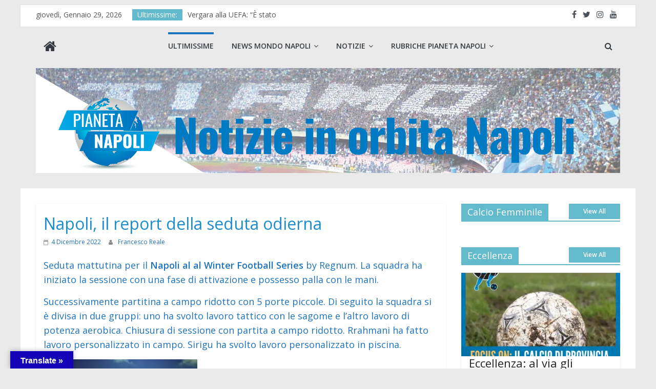

--- FILE ---
content_type: text/html; charset=UTF-8
request_url: https://pianetanapoli.it/napoli-il-report-della-seduta-odierna-2/
body_size: 21222
content:
<!DOCTYPE html>
<html lang="it-IT">
<head>
			<meta charset="UTF-8" />
		<meta name="viewport" content="width=device-width, initial-scale=1">
		<link rel="profile" href="https://gmpg.org/xfn/11" />
		<style>
#wpadminbar #wp-admin-bar-wccp_free_top_button .ab-icon:before {
	content: "\f160";
	color: #02CA02;
	top: 3px;
}
#wpadminbar #wp-admin-bar-wccp_free_top_button .ab-icon {
	transform: rotate(45deg);
}
</style>
<meta name='robots' content='index, follow, max-image-preview:large, max-snippet:-1, max-video-preview:-1' />

	<!-- This site is optimized with the Yoast SEO plugin v26.8 - https://yoast.com/product/yoast-seo-wordpress/ -->
	<title>Napoli, il report della seduta odierna - Pianeta Napoli. Notizie in Orbita Napoli</title>
	<link rel="canonical" href="https://pianetanapoli.it/napoli-il-report-della-seduta-odierna-2/" />
	<meta name="twitter:label1" content="Scritto da" />
	<meta name="twitter:data1" content="Francesco Reale" />
	<meta name="twitter:label2" content="Tempo di lettura stimato" />
	<meta name="twitter:data2" content="1 minuto" />
	<script type="application/ld+json" class="yoast-schema-graph">{"@context":"https://schema.org","@graph":[{"@type":"Article","@id":"https://pianetanapoli.it/napoli-il-report-della-seduta-odierna-2/#article","isPartOf":{"@id":"https://pianetanapoli.it/napoli-il-report-della-seduta-odierna-2/"},"author":{"name":"Francesco Reale","@id":"https://pianetanapoli.it/#/schema/person/6d5f4b1d55d618f09ca2649368782b0b"},"headline":"Napoli, il report della seduta odierna","datePublished":"2022-12-04T13:06:19+00:00","mainEntityOfPage":{"@id":"https://pianetanapoli.it/napoli-il-report-della-seduta-odierna-2/"},"wordCount":88,"publisher":{"@id":"https://pianetanapoli.it/#organization"},"image":{"@id":"https://pianetanapoli.it/napoli-il-report-della-seduta-odierna-2/#primaryimage"},"thumbnailUrl":"https://i0.wp.com/pianetanapoli.it/wp-content/uploads/2014/08/castelvolturno.jpg?fit=692%2C538&ssl=1","articleSection":["Ultimissime"],"inLanguage":"it-IT"},{"@type":"WebPage","@id":"https://pianetanapoli.it/napoli-il-report-della-seduta-odierna-2/","url":"https://pianetanapoli.it/napoli-il-report-della-seduta-odierna-2/","name":"Napoli, il report della seduta odierna - Pianeta Napoli. Notizie in Orbita Napoli","isPartOf":{"@id":"https://pianetanapoli.it/#website"},"primaryImageOfPage":{"@id":"https://pianetanapoli.it/napoli-il-report-della-seduta-odierna-2/#primaryimage"},"image":{"@id":"https://pianetanapoli.it/napoli-il-report-della-seduta-odierna-2/#primaryimage"},"thumbnailUrl":"https://i0.wp.com/pianetanapoli.it/wp-content/uploads/2014/08/castelvolturno.jpg?fit=692%2C538&ssl=1","datePublished":"2022-12-04T13:06:19+00:00","breadcrumb":{"@id":"https://pianetanapoli.it/napoli-il-report-della-seduta-odierna-2/#breadcrumb"},"inLanguage":"it-IT","potentialAction":[{"@type":"ReadAction","target":["https://pianetanapoli.it/napoli-il-report-della-seduta-odierna-2/"]}]},{"@type":"ImageObject","inLanguage":"it-IT","@id":"https://pianetanapoli.it/napoli-il-report-della-seduta-odierna-2/#primaryimage","url":"https://i0.wp.com/pianetanapoli.it/wp-content/uploads/2014/08/castelvolturno.jpg?fit=692%2C538&ssl=1","contentUrl":"https://i0.wp.com/pianetanapoli.it/wp-content/uploads/2014/08/castelvolturno.jpg?fit=692%2C538&ssl=1","width":692,"height":538},{"@type":"BreadcrumbList","@id":"https://pianetanapoli.it/napoli-il-report-della-seduta-odierna-2/#breadcrumb","itemListElement":[{"@type":"ListItem","position":1,"name":"Home","item":"https://pianetanapoli.it/"},{"@type":"ListItem","position":2,"name":"Napoli, il report della seduta odierna"}]},{"@type":"WebSite","@id":"https://pianetanapoli.it/#website","url":"https://pianetanapoli.it/","name":"Pianeta Napoli. Notizie in Orbita Napoli","description":"Pianetanapoli.it è il sito di tutti: tifosi, appassionati e addetti ai lavori. Per esserlo, si avvale di uno staff di professionisti, appassionati e soprattutto da sempre molto legati alle sorti del Napoli, nel bene e nel male.","publisher":{"@id":"https://pianetanapoli.it/#organization"},"potentialAction":[{"@type":"SearchAction","target":{"@type":"EntryPoint","urlTemplate":"https://pianetanapoli.it/?s={search_term_string}"},"query-input":{"@type":"PropertyValueSpecification","valueRequired":true,"valueName":"search_term_string"}}],"inLanguage":"it-IT"},{"@type":"Organization","@id":"https://pianetanapoli.it/#organization","name":"Pianeta Napoli. Notizie in Orbita Napoli","url":"https://pianetanapoli.it/","logo":{"@type":"ImageObject","inLanguage":"it-IT","@id":"https://pianetanapoli.it/#/schema/logo/image/","url":"https://i0.wp.com/pianetanapoli.it/wp-content/uploads/2021/06/cropped-banner_1_2.png?fit=2100%2C378&ssl=1","contentUrl":"https://i0.wp.com/pianetanapoli.it/wp-content/uploads/2021/06/cropped-banner_1_2.png?fit=2100%2C378&ssl=1","width":2100,"height":378,"caption":"Pianeta Napoli. Notizie in Orbita Napoli"},"image":{"@id":"https://pianetanapoli.it/#/schema/logo/image/"},"sameAs":["https://www.facebook.com/pianetanapoli2014","https://x.com/pianetanapolii"]},{"@type":"Person","@id":"https://pianetanapoli.it/#/schema/person/6d5f4b1d55d618f09ca2649368782b0b","name":"Francesco Reale","image":{"@type":"ImageObject","inLanguage":"it-IT","@id":"https://pianetanapoli.it/#/schema/person/image/","url":"https://secure.gravatar.com/avatar/d435f3d9e14eb54b77ab6bba3c96d62d67aaa6191b273620432871f95648abcb?s=96&d=mm&r=g","contentUrl":"https://secure.gravatar.com/avatar/d435f3d9e14eb54b77ab6bba3c96d62d67aaa6191b273620432871f95648abcb?s=96&d=mm&r=g","caption":"Francesco Reale"},"description":"Mi chiamo Francesco Reale, sono nato a Napoli ed ho 24 anni. Mi sono diplomato all’I.S.S Giancarlo Siani di Napoli ed attualmente sono laureato alla triennale, presso la Federico II di Napoli, alla facoltà di lingue, culture e letterature moderne europee.","url":"https://pianetanapoli.it/author/francesco-reale/"}]}</script>
	<!-- / Yoast SEO plugin. -->


<link rel='dns-prefetch' href='//translate.google.com' />
<link rel='dns-prefetch' href='//www.googletagmanager.com' />
<link rel='dns-prefetch' href='//stats.wp.com' />
<link rel='dns-prefetch' href='//fonts.googleapis.com' />
<link rel='dns-prefetch' href='//pagead2.googlesyndication.com' />
<link rel='preconnect' href='//c0.wp.com' />
<link rel='preconnect' href='//i0.wp.com' />
<link rel="alternate" type="application/rss+xml" title="Pianeta Napoli. Notizie in Orbita Napoli &raquo; Feed" href="https://pianetanapoli.it/feed/" />
<link rel="alternate" type="application/rss+xml" title="Pianeta Napoli. Notizie in Orbita Napoli &raquo; Feed dei commenti" href="https://pianetanapoli.it/comments/feed/" />
<link rel="alternate" type="application/rss+xml" title="Pianeta Napoli. Notizie in Orbita Napoli &raquo; Napoli, il report della seduta odierna Feed dei commenti" href="https://pianetanapoli.it/napoli-il-report-della-seduta-odierna-2/feed/" />
<style id='wp-img-auto-sizes-contain-inline-css' type='text/css'>
img:is([sizes=auto i],[sizes^="auto," i]){contain-intrinsic-size:3000px 1500px}
/*# sourceURL=wp-img-auto-sizes-contain-inline-css */
</style>
<style id='wp-emoji-styles-inline-css' type='text/css'>

	img.wp-smiley, img.emoji {
		display: inline !important;
		border: none !important;
		box-shadow: none !important;
		height: 1em !important;
		width: 1em !important;
		margin: 0 0.07em !important;
		vertical-align: -0.1em !important;
		background: none !important;
		padding: 0 !important;
	}
/*# sourceURL=wp-emoji-styles-inline-css */
</style>
<link rel='stylesheet' id='wp-block-library-css' href='https://c0.wp.com/c/6.9/wp-includes/css/dist/block-library/style.min.css' type='text/css' media='all' />
<style id='wp-block-library-theme-inline-css' type='text/css'>
.wp-block-audio :where(figcaption){color:#555;font-size:13px;text-align:center}.is-dark-theme .wp-block-audio :where(figcaption){color:#ffffffa6}.wp-block-audio{margin:0 0 1em}.wp-block-code{border:1px solid #ccc;border-radius:4px;font-family:Menlo,Consolas,monaco,monospace;padding:.8em 1em}.wp-block-embed :where(figcaption){color:#555;font-size:13px;text-align:center}.is-dark-theme .wp-block-embed :where(figcaption){color:#ffffffa6}.wp-block-embed{margin:0 0 1em}.blocks-gallery-caption{color:#555;font-size:13px;text-align:center}.is-dark-theme .blocks-gallery-caption{color:#ffffffa6}:root :where(.wp-block-image figcaption){color:#555;font-size:13px;text-align:center}.is-dark-theme :root :where(.wp-block-image figcaption){color:#ffffffa6}.wp-block-image{margin:0 0 1em}.wp-block-pullquote{border-bottom:4px solid;border-top:4px solid;color:currentColor;margin-bottom:1.75em}.wp-block-pullquote :where(cite),.wp-block-pullquote :where(footer),.wp-block-pullquote__citation{color:currentColor;font-size:.8125em;font-style:normal;text-transform:uppercase}.wp-block-quote{border-left:.25em solid;margin:0 0 1.75em;padding-left:1em}.wp-block-quote cite,.wp-block-quote footer{color:currentColor;font-size:.8125em;font-style:normal;position:relative}.wp-block-quote:where(.has-text-align-right){border-left:none;border-right:.25em solid;padding-left:0;padding-right:1em}.wp-block-quote:where(.has-text-align-center){border:none;padding-left:0}.wp-block-quote.is-large,.wp-block-quote.is-style-large,.wp-block-quote:where(.is-style-plain){border:none}.wp-block-search .wp-block-search__label{font-weight:700}.wp-block-search__button{border:1px solid #ccc;padding:.375em .625em}:where(.wp-block-group.has-background){padding:1.25em 2.375em}.wp-block-separator.has-css-opacity{opacity:.4}.wp-block-separator{border:none;border-bottom:2px solid;margin-left:auto;margin-right:auto}.wp-block-separator.has-alpha-channel-opacity{opacity:1}.wp-block-separator:not(.is-style-wide):not(.is-style-dots){width:100px}.wp-block-separator.has-background:not(.is-style-dots){border-bottom:none;height:1px}.wp-block-separator.has-background:not(.is-style-wide):not(.is-style-dots){height:2px}.wp-block-table{margin:0 0 1em}.wp-block-table td,.wp-block-table th{word-break:normal}.wp-block-table :where(figcaption){color:#555;font-size:13px;text-align:center}.is-dark-theme .wp-block-table :where(figcaption){color:#ffffffa6}.wp-block-video :where(figcaption){color:#555;font-size:13px;text-align:center}.is-dark-theme .wp-block-video :where(figcaption){color:#ffffffa6}.wp-block-video{margin:0 0 1em}:root :where(.wp-block-template-part.has-background){margin-bottom:0;margin-top:0;padding:1.25em 2.375em}
/*# sourceURL=/wp-includes/css/dist/block-library/theme.min.css */
</style>
<style id='classic-theme-styles-inline-css' type='text/css'>
/*! This file is auto-generated */
.wp-block-button__link{color:#fff;background-color:#32373c;border-radius:9999px;box-shadow:none;text-decoration:none;padding:calc(.667em + 2px) calc(1.333em + 2px);font-size:1.125em}.wp-block-file__button{background:#32373c;color:#fff;text-decoration:none}
/*# sourceURL=/wp-includes/css/classic-themes.min.css */
</style>
<link rel='stylesheet' id='mediaelement-css' href='https://c0.wp.com/c/6.9/wp-includes/js/mediaelement/mediaelementplayer-legacy.min.css' type='text/css' media='all' />
<link rel='stylesheet' id='wp-mediaelement-css' href='https://c0.wp.com/c/6.9/wp-includes/js/mediaelement/wp-mediaelement.min.css' type='text/css' media='all' />
<style id='jetpack-sharing-buttons-style-inline-css' type='text/css'>
.jetpack-sharing-buttons__services-list{display:flex;flex-direction:row;flex-wrap:wrap;gap:0;list-style-type:none;margin:5px;padding:0}.jetpack-sharing-buttons__services-list.has-small-icon-size{font-size:12px}.jetpack-sharing-buttons__services-list.has-normal-icon-size{font-size:16px}.jetpack-sharing-buttons__services-list.has-large-icon-size{font-size:24px}.jetpack-sharing-buttons__services-list.has-huge-icon-size{font-size:36px}@media print{.jetpack-sharing-buttons__services-list{display:none!important}}.editor-styles-wrapper .wp-block-jetpack-sharing-buttons{gap:0;padding-inline-start:0}ul.jetpack-sharing-buttons__services-list.has-background{padding:1.25em 2.375em}
/*# sourceURL=https://pianetanapoli.it/wp-content/plugins/jetpack/_inc/blocks/sharing-buttons/view.css */
</style>
<style id='global-styles-inline-css' type='text/css'>
:root{--wp--preset--aspect-ratio--square: 1;--wp--preset--aspect-ratio--4-3: 4/3;--wp--preset--aspect-ratio--3-4: 3/4;--wp--preset--aspect-ratio--3-2: 3/2;--wp--preset--aspect-ratio--2-3: 2/3;--wp--preset--aspect-ratio--16-9: 16/9;--wp--preset--aspect-ratio--9-16: 9/16;--wp--preset--color--black: #000000;--wp--preset--color--cyan-bluish-gray: #abb8c3;--wp--preset--color--white: #ffffff;--wp--preset--color--pale-pink: #f78da7;--wp--preset--color--vivid-red: #cf2e2e;--wp--preset--color--luminous-vivid-orange: #ff6900;--wp--preset--color--luminous-vivid-amber: #fcb900;--wp--preset--color--light-green-cyan: #7bdcb5;--wp--preset--color--vivid-green-cyan: #00d084;--wp--preset--color--pale-cyan-blue: #8ed1fc;--wp--preset--color--vivid-cyan-blue: #0693e3;--wp--preset--color--vivid-purple: #9b51e0;--wp--preset--gradient--vivid-cyan-blue-to-vivid-purple: linear-gradient(135deg,rgb(6,147,227) 0%,rgb(155,81,224) 100%);--wp--preset--gradient--light-green-cyan-to-vivid-green-cyan: linear-gradient(135deg,rgb(122,220,180) 0%,rgb(0,208,130) 100%);--wp--preset--gradient--luminous-vivid-amber-to-luminous-vivid-orange: linear-gradient(135deg,rgb(252,185,0) 0%,rgb(255,105,0) 100%);--wp--preset--gradient--luminous-vivid-orange-to-vivid-red: linear-gradient(135deg,rgb(255,105,0) 0%,rgb(207,46,46) 100%);--wp--preset--gradient--very-light-gray-to-cyan-bluish-gray: linear-gradient(135deg,rgb(238,238,238) 0%,rgb(169,184,195) 100%);--wp--preset--gradient--cool-to-warm-spectrum: linear-gradient(135deg,rgb(74,234,220) 0%,rgb(151,120,209) 20%,rgb(207,42,186) 40%,rgb(238,44,130) 60%,rgb(251,105,98) 80%,rgb(254,248,76) 100%);--wp--preset--gradient--blush-light-purple: linear-gradient(135deg,rgb(255,206,236) 0%,rgb(152,150,240) 100%);--wp--preset--gradient--blush-bordeaux: linear-gradient(135deg,rgb(254,205,165) 0%,rgb(254,45,45) 50%,rgb(107,0,62) 100%);--wp--preset--gradient--luminous-dusk: linear-gradient(135deg,rgb(255,203,112) 0%,rgb(199,81,192) 50%,rgb(65,88,208) 100%);--wp--preset--gradient--pale-ocean: linear-gradient(135deg,rgb(255,245,203) 0%,rgb(182,227,212) 50%,rgb(51,167,181) 100%);--wp--preset--gradient--electric-grass: linear-gradient(135deg,rgb(202,248,128) 0%,rgb(113,206,126) 100%);--wp--preset--gradient--midnight: linear-gradient(135deg,rgb(2,3,129) 0%,rgb(40,116,252) 100%);--wp--preset--font-size--small: 13px;--wp--preset--font-size--medium: 20px;--wp--preset--font-size--large: 36px;--wp--preset--font-size--x-large: 42px;--wp--preset--spacing--20: 0.44rem;--wp--preset--spacing--30: 0.67rem;--wp--preset--spacing--40: 1rem;--wp--preset--spacing--50: 1.5rem;--wp--preset--spacing--60: 2.25rem;--wp--preset--spacing--70: 3.38rem;--wp--preset--spacing--80: 5.06rem;--wp--preset--shadow--natural: 6px 6px 9px rgba(0, 0, 0, 0.2);--wp--preset--shadow--deep: 12px 12px 50px rgba(0, 0, 0, 0.4);--wp--preset--shadow--sharp: 6px 6px 0px rgba(0, 0, 0, 0.2);--wp--preset--shadow--outlined: 6px 6px 0px -3px rgb(255, 255, 255), 6px 6px rgb(0, 0, 0);--wp--preset--shadow--crisp: 6px 6px 0px rgb(0, 0, 0);}:where(.is-layout-flex){gap: 0.5em;}:where(.is-layout-grid){gap: 0.5em;}body .is-layout-flex{display: flex;}.is-layout-flex{flex-wrap: wrap;align-items: center;}.is-layout-flex > :is(*, div){margin: 0;}body .is-layout-grid{display: grid;}.is-layout-grid > :is(*, div){margin: 0;}:where(.wp-block-columns.is-layout-flex){gap: 2em;}:where(.wp-block-columns.is-layout-grid){gap: 2em;}:where(.wp-block-post-template.is-layout-flex){gap: 1.25em;}:where(.wp-block-post-template.is-layout-grid){gap: 1.25em;}.has-black-color{color: var(--wp--preset--color--black) !important;}.has-cyan-bluish-gray-color{color: var(--wp--preset--color--cyan-bluish-gray) !important;}.has-white-color{color: var(--wp--preset--color--white) !important;}.has-pale-pink-color{color: var(--wp--preset--color--pale-pink) !important;}.has-vivid-red-color{color: var(--wp--preset--color--vivid-red) !important;}.has-luminous-vivid-orange-color{color: var(--wp--preset--color--luminous-vivid-orange) !important;}.has-luminous-vivid-amber-color{color: var(--wp--preset--color--luminous-vivid-amber) !important;}.has-light-green-cyan-color{color: var(--wp--preset--color--light-green-cyan) !important;}.has-vivid-green-cyan-color{color: var(--wp--preset--color--vivid-green-cyan) !important;}.has-pale-cyan-blue-color{color: var(--wp--preset--color--pale-cyan-blue) !important;}.has-vivid-cyan-blue-color{color: var(--wp--preset--color--vivid-cyan-blue) !important;}.has-vivid-purple-color{color: var(--wp--preset--color--vivid-purple) !important;}.has-black-background-color{background-color: var(--wp--preset--color--black) !important;}.has-cyan-bluish-gray-background-color{background-color: var(--wp--preset--color--cyan-bluish-gray) !important;}.has-white-background-color{background-color: var(--wp--preset--color--white) !important;}.has-pale-pink-background-color{background-color: var(--wp--preset--color--pale-pink) !important;}.has-vivid-red-background-color{background-color: var(--wp--preset--color--vivid-red) !important;}.has-luminous-vivid-orange-background-color{background-color: var(--wp--preset--color--luminous-vivid-orange) !important;}.has-luminous-vivid-amber-background-color{background-color: var(--wp--preset--color--luminous-vivid-amber) !important;}.has-light-green-cyan-background-color{background-color: var(--wp--preset--color--light-green-cyan) !important;}.has-vivid-green-cyan-background-color{background-color: var(--wp--preset--color--vivid-green-cyan) !important;}.has-pale-cyan-blue-background-color{background-color: var(--wp--preset--color--pale-cyan-blue) !important;}.has-vivid-cyan-blue-background-color{background-color: var(--wp--preset--color--vivid-cyan-blue) !important;}.has-vivid-purple-background-color{background-color: var(--wp--preset--color--vivid-purple) !important;}.has-black-border-color{border-color: var(--wp--preset--color--black) !important;}.has-cyan-bluish-gray-border-color{border-color: var(--wp--preset--color--cyan-bluish-gray) !important;}.has-white-border-color{border-color: var(--wp--preset--color--white) !important;}.has-pale-pink-border-color{border-color: var(--wp--preset--color--pale-pink) !important;}.has-vivid-red-border-color{border-color: var(--wp--preset--color--vivid-red) !important;}.has-luminous-vivid-orange-border-color{border-color: var(--wp--preset--color--luminous-vivid-orange) !important;}.has-luminous-vivid-amber-border-color{border-color: var(--wp--preset--color--luminous-vivid-amber) !important;}.has-light-green-cyan-border-color{border-color: var(--wp--preset--color--light-green-cyan) !important;}.has-vivid-green-cyan-border-color{border-color: var(--wp--preset--color--vivid-green-cyan) !important;}.has-pale-cyan-blue-border-color{border-color: var(--wp--preset--color--pale-cyan-blue) !important;}.has-vivid-cyan-blue-border-color{border-color: var(--wp--preset--color--vivid-cyan-blue) !important;}.has-vivid-purple-border-color{border-color: var(--wp--preset--color--vivid-purple) !important;}.has-vivid-cyan-blue-to-vivid-purple-gradient-background{background: var(--wp--preset--gradient--vivid-cyan-blue-to-vivid-purple) !important;}.has-light-green-cyan-to-vivid-green-cyan-gradient-background{background: var(--wp--preset--gradient--light-green-cyan-to-vivid-green-cyan) !important;}.has-luminous-vivid-amber-to-luminous-vivid-orange-gradient-background{background: var(--wp--preset--gradient--luminous-vivid-amber-to-luminous-vivid-orange) !important;}.has-luminous-vivid-orange-to-vivid-red-gradient-background{background: var(--wp--preset--gradient--luminous-vivid-orange-to-vivid-red) !important;}.has-very-light-gray-to-cyan-bluish-gray-gradient-background{background: var(--wp--preset--gradient--very-light-gray-to-cyan-bluish-gray) !important;}.has-cool-to-warm-spectrum-gradient-background{background: var(--wp--preset--gradient--cool-to-warm-spectrum) !important;}.has-blush-light-purple-gradient-background{background: var(--wp--preset--gradient--blush-light-purple) !important;}.has-blush-bordeaux-gradient-background{background: var(--wp--preset--gradient--blush-bordeaux) !important;}.has-luminous-dusk-gradient-background{background: var(--wp--preset--gradient--luminous-dusk) !important;}.has-pale-ocean-gradient-background{background: var(--wp--preset--gradient--pale-ocean) !important;}.has-electric-grass-gradient-background{background: var(--wp--preset--gradient--electric-grass) !important;}.has-midnight-gradient-background{background: var(--wp--preset--gradient--midnight) !important;}.has-small-font-size{font-size: var(--wp--preset--font-size--small) !important;}.has-medium-font-size{font-size: var(--wp--preset--font-size--medium) !important;}.has-large-font-size{font-size: var(--wp--preset--font-size--large) !important;}.has-x-large-font-size{font-size: var(--wp--preset--font-size--x-large) !important;}
:where(.wp-block-post-template.is-layout-flex){gap: 1.25em;}:where(.wp-block-post-template.is-layout-grid){gap: 1.25em;}
:where(.wp-block-term-template.is-layout-flex){gap: 1.25em;}:where(.wp-block-term-template.is-layout-grid){gap: 1.25em;}
:where(.wp-block-columns.is-layout-flex){gap: 2em;}:where(.wp-block-columns.is-layout-grid){gap: 2em;}
:root :where(.wp-block-pullquote){font-size: 1.5em;line-height: 1.6;}
/*# sourceURL=global-styles-inline-css */
</style>
<link rel='stylesheet' id='contact-form-7-css' href='https://pianetanapoli.it/wp-content/plugins/contact-form-7/includes/css/styles.css?ver=6.1.4' type='text/css' media='all' />
<link rel='stylesheet' id='dashicons-css' href='https://c0.wp.com/c/6.9/wp-includes/css/dashicons.min.css' type='text/css' media='all' />
<link rel='stylesheet' id='everest-forms-general-css' href='https://pianetanapoli.it/wp-content/plugins/everest-forms/assets/css/everest-forms.css?ver=3.4.1' type='text/css' media='all' />
<link rel='stylesheet' id='jquery-intl-tel-input-css' href='https://pianetanapoli.it/wp-content/plugins/everest-forms/assets/css/intlTelInput.css?ver=3.4.1' type='text/css' media='all' />
<link rel='stylesheet' id='google-language-translator-css' href='https://pianetanapoli.it/wp-content/plugins/google-language-translator/css/style.css?ver=6.0.20' type='text/css' media='' />
<link rel='stylesheet' id='glt-toolbar-styles-css' href='https://pianetanapoli.it/wp-content/plugins/google-language-translator/css/toolbar.css?ver=6.0.20' type='text/css' media='' />
<link rel='stylesheet' id='colormag_style-css' href='https://pianetanapoli.it/wp-content/themes/colormag-pro/style.css?ver=3.1.4' type='text/css' media='all' />
<style id='colormag_style-inline-css' type='text/css'>
.colormag-button, blockquote, button, input[type=reset], input[type=button], input[type=submit], .home-icon.front_page_on, .main-navigation a:hover, .main-navigation ul li ul li a:hover, .main-navigation ul li ul li:hover>a, .main-navigation ul li.current-menu-ancestor>a, .main-navigation ul li.current-menu-item ul li a:hover, .main-navigation ul li.current-menu-item>a, .main-navigation ul li.current_page_ancestor>a, .main-navigation ul li.current_page_item>a, .main-navigation ul li:hover>a, .main-small-navigation li a:hover, .site-header .menu-toggle:hover, #masthead.colormag-header-classic .main-navigation ul ul.sub-menu li:hover > a, #masthead.colormag-header-classic .main-navigation ul ul.sub-menu li.current-menu-ancestor > a, #masthead.colormag-header-classic .main-navigation ul ul.sub-menu li.current-menu-item > a, #masthead.colormag-header-clean #site-navigation .menu-toggle:hover, #masthead.colormag-header-clean #site-navigation.main-small-navigation .menu-toggle, #masthead.colormag-header-classic #site-navigation.main-small-navigation .menu-toggle, #masthead .main-small-navigation li:hover > a, #masthead .main-small-navigation li.current-page-ancestor > a, #masthead .main-small-navigation li.current-menu-ancestor > a, #masthead .main-small-navigation li.current-page-item > a, #masthead .main-small-navigation li.current-menu-item > a, #masthead.colormag-header-classic #site-navigation .menu-toggle:hover, .main-navigation ul li.focus > a, #masthead.colormag-header-classic .main-navigation ul ul.sub-menu li.focus > a, .main-small-navigation .current-menu-item>a, .main-small-navigation .current_page_item>a, #masthead.colormag-header-clean .main-small-navigation li:hover > a, #masthead.colormag-header-clean .main-small-navigation li.current-page-ancestor > a, #masthead.colormag-header-clean .main-small-navigation li.current-menu-ancestor > a, #masthead.colormag-header-clean .main-small-navigation li.current-page-item > a, #masthead.colormag-header-clean .main-small-navigation li.current-menu-item > a, #main .breaking-news-latest, .fa.search-top:hover, .widget_featured_posts .article-content .above-entry-meta .cat-links a, .widget_call_to_action .btn--primary, .colormag-footer--classic .footer-widgets-area .widget-title span::before, .colormag-footer--classic-bordered .footer-widgets-area .widget-title span::before, .widget_featured_posts .widget-title span, .widget_featured_slider .slide-content .above-entry-meta .cat-links a, .widget_highlighted_posts .article-content .above-entry-meta .cat-links a, .category-slide-next, .category-slide-prev, .slide-next, .slide-prev, .tabbed-widget ul li, #content .wp-pagenavi .current,#content .wp-pagenavi a:hover, #secondary .widget-title span,#content .post .article-content .above-entry-meta .cat-links a, .page-header .page-title span, .entry-meta .post-format i, .format-link, .more-link, .infinite-scroll .tg-infinite-scroll, .no-more-post-text, .pagination span, .comments-area .comment-author-link span, .footer-widgets-area .widget-title span, .advertisement_above_footer .widget-title span, .sub-toggle, .error, #primary .widget-title span, .related-posts-wrapper.style-three .article-content .entry-title a:hover:before, .widget_slider_area .widget-title span, .widget_beside_slider .widget-title span, .top-full-width-sidebar .widget-title span, .wp-block-quote, .wp-block-quote.is-style-large, .wp-block-quote.has-text-align-right{background-color:#63bacc;}a, #masthead .main-small-navigation li:hover > .sub-toggle i, #masthead .main-small-navigation li.current-page-ancestor > .sub-toggle i, #masthead .main-small-navigation li.current-menu-ancestor > .sub-toggle i, #masthead .main-small-navigation li.current-page-item > .sub-toggle i, #masthead .main-small-navigation li.current-menu-item > .sub-toggle i, #masthead.colormag-header-classic #site-navigation .fa.search-top:hover, #masthead.colormag-header-classic #site-navigation.main-small-navigation .random-post a:hover .fa-random, #masthead.colormag-header-classic #site-navigation.main-navigation .random-post a:hover .fa-random, #masthead.colormag-header-classic .breaking-news .newsticker a:hover, .dark-skin #masthead.colormag-header-classic #site-navigation.main-navigation .home-icon:hover .fa, #masthead.colormag-header-classic .main-navigation .home-icon a:hover .fa, .byline a:hover, .comments a:hover, .edit-link a:hover, .posted-on a:hover, .social-links:not(.search-random-icons-container .social-links) i.fa:hover, .tag-links a:hover, #masthead.colormag-header-clean .social-links li:hover i.fa, #masthead.colormag-header-classic .social-links li:hover i.fa, #masthead.colormag-header-clean .breaking-news .newsticker a:hover, .widget_featured_posts .article-content .entry-title a:hover, .widget_featured_slider .slide-content .below-entry-meta .byline a:hover, .widget_featured_slider .slide-content .below-entry-meta .comments a:hover, .widget_featured_slider .slide-content .below-entry-meta .posted-on a:hover, .widget_featured_slider .slide-content .entry-title a:hover, .widget_block_picture_news.widget_featured_posts .article-content .entry-title a:hover, .widget_highlighted_posts .article-content .below-entry-meta .byline a:hover, .widget_highlighted_posts .article-content .below-entry-meta .comments a:hover, .widget_highlighted_posts .article-content .below-entry-meta .posted-on a:hover, .widget_highlighted_posts .article-content .entry-title a:hover, i.fa-arrow-up, i.fa-arrow-down, #site-title a, #content .post .article-content .entry-title a:hover, .entry-meta .byline i, .entry-meta .cat-links i, .entry-meta a, .post .entry-title a:hover, .search .entry-title a:hover, .entry-meta .comments-link a:hover, .entry-meta .edit-link a:hover, .entry-meta .posted-on a:hover, .entry-meta .tag-links a:hover, .single #content .tags a:hover, .count, .next a:hover, .previous a:hover, .related-posts-main-title .fa, .single-related-posts .article-content .entry-title a:hover, .pagination a span:hover, #content .comments-area a.comment-edit-link:hover, #content .comments-area a.comment-permalink:hover, #content .comments-area article header cite a:hover, .comments-area .comment-author-link a:hover, .comment .comment-reply-link:hover, .nav-next a, .nav-previous a, #colophon .footer-menu ul li a:hover, .footer-widgets-area a:hover, a#scroll-up i, .main-small-navigation li.current-menu-item > .sub-toggle i, .num-404, .related-posts-wrapper-flyout .entry-title a:hover, .human-diff-time .human-diff-time-display:hover{color:#63bacc;}#site-navigation{border-top-color:#63bacc;}#masthead.colormag-header-classic .main-navigation ul ul.sub-menu li:hover, #masthead.colormag-header-classic .main-navigation ul ul.sub-menu li.current-menu-ancestor, #masthead.colormag-header-classic .main-navigation ul ul.sub-menu li.current-menu-item, #masthead.colormag-header-classic #site-navigation .menu-toggle:hover, #masthead.colormag-header-classic #site-navigation.main-small-navigation .menu-toggle, #masthead.colormag-header-classic .main-navigation ul > li:hover > a, #masthead.colormag-header-classic .main-navigation ul > li.current-menu-item > a, #masthead.colormag-header-classic .main-navigation ul > li.current-menu-ancestor > a, #masthead.colormag-header-classic .main-navigation ul li.focus > a, .pagination a span:hover{border-color:#63bacc;}.widget_featured_posts .widget-title, #secondary .widget-title, #tertiary .widget-title, .page-header .page-title, .footer-widgets-area .widget-title, .advertisement_above_footer .widget-title, #primary .widget-title, .widget_slider_area .widget-title, .widget_beside_slider .widget-title, .top-full-width-sidebar .widget-title{border-bottom-color:#63bacc;}.elementor .elementor-widget-wrap .tg-module-wrapper .module-title span, .elementor .elementor-widget-wrap .tg-module-wrapper .tg-post-category, .elementor .elementor-widget-wrap .tg-module-wrapper.tg-module-block.tg-module-block--style-5 .tg_module_block .read-more, .elementor .elementor-widget-wrap .tg-module-wrapper tg-module-block.tg-module-block--style-10 .tg_module_block.tg_module_block--list-small:before{background-color:#63bacc;}.elementor .elementor-widget-wrap .tg-module-wrapper .tg-module-meta .tg-module-comments a:hover, .elementor .elementor-widget-wrap .tg-module-wrapper .tg-module-meta .tg-post-auther-name a:hover, .elementor .elementor-widget-wrap .tg-module-wrapper .tg-module-meta .tg-post-date a:hover, .elementor .elementor-widget-wrap .tg-module-wrapper .tg-module-title:hover a, .elementor .elementor-widget-wrap .tg-module-wrapper.tg-module-block.tg-module-block--style-7 .tg_module_block--white .tg-module-comments a:hover, .elementor .elementor-widget-wrap .tg-module-wrapper.tg-module-block.tg-module-block--style-7 .tg_module_block--white .tg-post-auther-name a:hover, .elementor .elementor-widget-wrap .tg-module-wrapper.tg-module-block.tg-module-block--style-7 .tg_module_block--white .tg-post-date a:hover, .elementor .elementor-widget-wrap .tg-module-wrapper.tg-module-grid .tg_module_grid .tg-module-info .tg-module-meta a:hover, .elementor .elementor-widget-wrap .tg-module-wrapper.tg-module-block.tg-module-block--style-7 .tg_module_block--white .tg-module-title a:hover, .elementor .elementor-widget-wrap .tg-trending-news .trending-news-wrapper a:hover, .elementor .elementor-widget-wrap .tg-trending-news .swiper-controls .swiper-button-next:hover, .elementor .elementor-widget-wrap .tg-trending-news .swiper-controls .swiper-button-prev:hover, .elementor .elementor-widget-wrap .tg-module-wrapper.tg-module-block.tg-module-block--style-10 .tg_module_block--white .tg-module-title a:hover, .elementor .elementor-widget-wrap .tg-module-wrapper.tg-module-block.tg-module-block--style-10 .tg_module_block--white .tg-post-auther-name a:hover, .elementor .elementor-widget-wrap .tg-module-wrapper.tg-module-block.tg-module-block--style-10 .tg_module_block--white .tg-post-date a:hover, .elementor .elementor-widget-wrap .tg-module-wrapper.tg-module-block.tg-module-block--style-10 .tg_module_block--white .tg-module-comments a:hover{color:#63bacc;}.elementor .elementor-widget-wrap .tg-trending-news .swiper-controls .swiper-button-next:hover, .elementor .elementor-widget-wrap .tg-trending-news .swiper-controls .swiper-button-prev:hover{border-color:#63bacc;}#header-text-nav-container{background-color:rgba(191,191,191,0);}#site-title a{color:#2ee8e8;}#site-title a{font-size:38px;}.main-navigation a, .main-navigation ul li ul li a, .main-navigation ul li.current-menu-item ul li a, .main-navigation ul li ul li.current-menu-item a, .main-navigation ul li.current_page_ancestor ul li a, .main-navigation ul li.current-menu-ancestor ul li a, .main-navigation ul li.current_page_item ul li a, .main-navigation li.menu-item-has-children>a::after, .main-navigation li.page_item_has_children>a::after{color:#1e73be;}#site-navigation, #masthead.colormag-header-clean #site-navigation .inner-wrap, #masthead.colormag-header-clean--full-width #site-navigation{background-color:#ffffff;}.main-navigation .sub-menu, .main-navigation .children{background-color:#ffffff;}#site-navigation{border-top-color:#ffffff;}.post .entry-title, #content .post .article-content .entry-title a, #content .post .single-title-above .entry-title a{color:#1e8ece;}#content .post .article-content .entry-title{}@media(max-width:600px){#content .post .article-content .entry-title{font-size:24px;}}.type-page .entry-title, .type-page .entry-title a{color:#1f70c1;}.type-page .entry-title{}@media(max-width:600px){.type-page .entry-title{font-size:27px;}}#content .post .article-content .below-entry-meta .posted-on a, #content .post .article-content .below-entry-meta .byline a, #content .post .article-content .below-entry-meta .comments a, #content .post .article-content .below-entry-meta .tag-links a, #content .post .article-content .below-entry-meta .edit-link a, #content .post .article-content .below-entry-meta .total-views{}@media(max-width:600px){#content .post .article-content .below-entry-meta .posted-on a, #content .post .article-content .below-entry-meta .byline a, #content .post .article-content .below-entry-meta .comments a, #content .post .article-content .below-entry-meta .tag-links a, #content .post .article-content .below-entry-meta .edit-link a, #content .post .article-content .below-entry-meta .total-views{font-size:15px;}}.below-entry-meta .posted-on a, .below-entry-meta .byline a, .below-entry-meta .comments a, .below-entry-meta .tag-links a, .below-entry-meta .edit-link a, .below-entry-meta .human-diff-time .human-diff-time-display, #content .post .article-content .below-entry-meta .total-views{color:#1e73be;}.colormag-button, input[type="reset"], input[type="button"], input[type="submit"], button, .more-link span{background-color:#295ed1;}body, button, input, select ,textarea{color:#1e73be;}h1, h2, h3, h4, h5, h6{color:#1e73be;}h1{color:#1e73be;}h2{color:#1e73be;}h3{color:#1e73be;}body, button, input, select, textarea, blockquote p, .entry-meta, .more-link, dl, .previous a, .next a, .nav-previous a, .nav-next a, #respond h3#reply-title #cancel-comment-reply-link, #respond form input[type="text"], #respond form textarea, #secondary .widget, .error-404 .widget{font-family:Open Sans;font-size:18px;}#secondary .widget-title, #tertiary .widget-title{}.comments-title, .comment-reply-title, #respond h3#reply-title{}@media(max-width:600px){.comments-title, .comment-reply-title, #respond h3#reply-title{font-size:14px;}}.above-entry-meta, .tg-post-categories{display:none}.below-entry-meta .comments, .elementor .elementor-widget-wrap .tg-module-wrapper .tg-module-meta .tg-module-comments{display:none}.main-navigation .menunav-menu>li.menu-item-object-category>a{position:relative}.main-navigation .menunav-menu>li.menu-item-object-category>a::before{content:"";position:absolute;top:-4px;left:0;right:0;height:4px;z-index:10;transition:width .35s}.main-navigation .menu-item-object-category.menu-item-category-783>a::before, .main-navigation .menu-item-object-category.menu-item-category-783:hover>a{background:#1e73be}
/*# sourceURL=colormag_style-inline-css */
</style>
<link rel='stylesheet' id='colormag-featured-image-popup-css-css' href='https://pianetanapoli.it/wp-content/themes/colormag-pro/js/magnific-popup/magnific-popup.min.css?ver=3.1.4' type='text/css' media='all' />
<link rel='stylesheet' id='colormag-fontawesome-css' href='https://pianetanapoli.it/wp-content/themes/colormag-pro/fontawesome/css/font-awesome.min.css?ver=3.1.4' type='text/css' media='all' />
<link rel='stylesheet' id='colormag_googlefonts-css' href='//fonts.googleapis.com/css?family=Open+Sans%3A600%2Cregular&#038;subset=latin&#038;ver=3.1.4' type='text/css' media='all' />
<link rel='stylesheet' id='soccer-info-front-css' href='https://pianetanapoli.it/wp-content/plugins/soccer-info/css/soccer-info-front.css?ver=5604778125e295bb88ffe1f2a19226c7' type='text/css' media='all' />
<script type="text/javascript" src="https://c0.wp.com/c/6.9/wp-includes/js/jquery/jquery.min.js" id="jquery-core-js"></script>
<script type="text/javascript" src="https://c0.wp.com/c/6.9/wp-includes/js/jquery/jquery-migrate.min.js" id="jquery-migrate-js"></script>

<!-- Snippet del tag Google (gtag.js) aggiunto da Site Kit -->
<!-- Snippet Google Analytics aggiunto da Site Kit -->
<script type="text/javascript" src="https://www.googletagmanager.com/gtag/js?id=G-2FJPRDLSDC" id="google_gtagjs-js" async></script>
<script type="text/javascript" id="google_gtagjs-js-after">
/* <![CDATA[ */
window.dataLayer = window.dataLayer || [];function gtag(){dataLayer.push(arguments);}
gtag("set","linker",{"domains":["pianetanapoli.it"]});
gtag("js", new Date());
gtag("set", "developer_id.dZTNiMT", true);
gtag("config", "G-2FJPRDLSDC");
//# sourceURL=google_gtagjs-js-after
/* ]]> */
</script>
<link rel="https://api.w.org/" href="https://pianetanapoli.it/wp-json/" /><link rel="alternate" title="JSON" type="application/json" href="https://pianetanapoli.it/wp-json/wp/v2/posts/281792" /><link rel="EditURI" type="application/rsd+xml" title="RSD" href="https://pianetanapoli.it/xmlrpc.php?rsd" />
<style>.goog-te-gadget{margin-top:2px!important;}p.hello{font-size:12px;color:#666;}div.skiptranslate.goog-te-gadget{display:inline!important;}#google_language_translator{clear:both;}#flags{width:165px;}#flags a{display:inline-block;margin-right:2px;}#google_language_translator{width:auto!important;}div.skiptranslate.goog-te-gadget{display:inline!important;}.goog-tooltip{display: none!important;}.goog-tooltip:hover{display: none!important;}.goog-text-highlight{background-color:transparent!important;border:none!important;box-shadow:none!important;}#google_language_translator select.goog-te-combo{color:#32373c;}#google_language_translator{color:transparent;}body{top:0px!important;}#goog-gt-{display:none!important;}font font{background-color:transparent!important;box-shadow:none!important;position:initial!important;}#glt-translate-trigger{left:20px;right:auto;}#glt-translate-trigger > span{color:#ffffff;}#glt-translate-trigger{background:#1503b7;}</style><meta name="generator" content="Site Kit by Google 1.170.0" /><script id="wpcp_disable_selection" type="text/javascript">
var image_save_msg='You are not allowed to save images!';
	var no_menu_msg='Context Menu disabled!';
	var smessage = "Content is protected !!";

function disableEnterKey(e)
{
	var elemtype = e.target.tagName;
	
	elemtype = elemtype.toUpperCase();
	
	if (elemtype == "TEXT" || elemtype == "TEXTAREA" || elemtype == "INPUT" || elemtype == "PASSWORD" || elemtype == "SELECT" || elemtype == "OPTION" || elemtype == "EMBED")
	{
		elemtype = 'TEXT';
	}
	
	if (e.ctrlKey){
     var key;
     if(window.event)
          key = window.event.keyCode;     //IE
     else
          key = e.which;     //firefox (97)
    //if (key != 17) alert(key);
     if (elemtype!= 'TEXT' && (key == 97 || key == 65 || key == 67 || key == 99 || key == 88 || key == 120 || key == 26 || key == 85  || key == 86 || key == 83 || key == 43 || key == 73))
     {
		if(wccp_free_iscontenteditable(e)) return true;
		show_wpcp_message('You are not allowed to copy content or view source');
		return false;
     }else
     	return true;
     }
}


/*For contenteditable tags*/
function wccp_free_iscontenteditable(e)
{
	var e = e || window.event; // also there is no e.target property in IE. instead IE uses window.event.srcElement
  	
	var target = e.target || e.srcElement;

	var elemtype = e.target.nodeName;
	
	elemtype = elemtype.toUpperCase();
	
	var iscontenteditable = "false";
		
	if(typeof target.getAttribute!="undefined" ) iscontenteditable = target.getAttribute("contenteditable"); // Return true or false as string
	
	var iscontenteditable2 = false;
	
	if(typeof target.isContentEditable!="undefined" ) iscontenteditable2 = target.isContentEditable; // Return true or false as boolean

	if(target.parentElement.isContentEditable) iscontenteditable2 = true;
	
	if (iscontenteditable == "true" || iscontenteditable2 == true)
	{
		if(typeof target.style!="undefined" ) target.style.cursor = "text";
		
		return true;
	}
}

////////////////////////////////////
function disable_copy(e)
{	
	var e = e || window.event; // also there is no e.target property in IE. instead IE uses window.event.srcElement
	
	var elemtype = e.target.tagName;
	
	elemtype = elemtype.toUpperCase();
	
	if (elemtype == "TEXT" || elemtype == "TEXTAREA" || elemtype == "INPUT" || elemtype == "PASSWORD" || elemtype == "SELECT" || elemtype == "OPTION" || elemtype == "EMBED")
	{
		elemtype = 'TEXT';
	}
	
	if(wccp_free_iscontenteditable(e)) return true;
	
	var isSafari = /Safari/.test(navigator.userAgent) && /Apple Computer/.test(navigator.vendor);
	
	var checker_IMG = '';
	if (elemtype == "IMG" && checker_IMG == 'checked' && e.detail >= 2) {show_wpcp_message(alertMsg_IMG);return false;}
	if (elemtype != "TEXT")
	{
		if (smessage !== "" && e.detail == 2)
			show_wpcp_message(smessage);
		
		if (isSafari)
			return true;
		else
			return false;
	}	
}

//////////////////////////////////////////
function disable_copy_ie()
{
	var e = e || window.event;
	var elemtype = window.event.srcElement.nodeName;
	elemtype = elemtype.toUpperCase();
	if(wccp_free_iscontenteditable(e)) return true;
	if (elemtype == "IMG") {show_wpcp_message(alertMsg_IMG);return false;}
	if (elemtype != "TEXT" && elemtype != "TEXTAREA" && elemtype != "INPUT" && elemtype != "PASSWORD" && elemtype != "SELECT" && elemtype != "OPTION" && elemtype != "EMBED")
	{
		return false;
	}
}	
function reEnable()
{
	return true;
}
document.onkeydown = disableEnterKey;
document.onselectstart = disable_copy_ie;
if(navigator.userAgent.indexOf('MSIE')==-1)
{
	document.onmousedown = disable_copy;
	document.onclick = reEnable;
}
function disableSelection(target)
{
    //For IE This code will work
    if (typeof target.onselectstart!="undefined")
    target.onselectstart = disable_copy_ie;
    
    //For Firefox This code will work
    else if (typeof target.style.MozUserSelect!="undefined")
    {target.style.MozUserSelect="none";}
    
    //All other  (ie: Opera) This code will work
    else
    target.onmousedown=function(){return false}
    target.style.cursor = "default";
}
//Calling the JS function directly just after body load
window.onload = function(){disableSelection(document.body);};

//////////////////special for safari Start////////////////
var onlongtouch;
var timer;
var touchduration = 1000; //length of time we want the user to touch before we do something

var elemtype = "";
function touchstart(e) {
	var e = e || window.event;
  // also there is no e.target property in IE.
  // instead IE uses window.event.srcElement
  	var target = e.target || e.srcElement;
	
	elemtype = window.event.srcElement.nodeName;
	
	elemtype = elemtype.toUpperCase();
	
	if(!wccp_pro_is_passive()) e.preventDefault();
	if (!timer) {
		timer = setTimeout(onlongtouch, touchduration);
	}
}

function touchend() {
    //stops short touches from firing the event
    if (timer) {
        clearTimeout(timer);
        timer = null;
    }
	onlongtouch();
}

onlongtouch = function(e) { //this will clear the current selection if anything selected
	
	if (elemtype != "TEXT" && elemtype != "TEXTAREA" && elemtype != "INPUT" && elemtype != "PASSWORD" && elemtype != "SELECT" && elemtype != "EMBED" && elemtype != "OPTION")	
	{
		if (window.getSelection) {
			if (window.getSelection().empty) {  // Chrome
			window.getSelection().empty();
			} else if (window.getSelection().removeAllRanges) {  // Firefox
			window.getSelection().removeAllRanges();
			}
		} else if (document.selection) {  // IE?
			document.selection.empty();
		}
		return false;
	}
};

document.addEventListener("DOMContentLoaded", function(event) { 
    window.addEventListener("touchstart", touchstart, false);
    window.addEventListener("touchend", touchend, false);
});

function wccp_pro_is_passive() {

  var cold = false,
  hike = function() {};

  try {
	  const object1 = {};
  var aid = Object.defineProperty(object1, 'passive', {
  get() {cold = true}
  });
  window.addEventListener('test', hike, aid);
  window.removeEventListener('test', hike, aid);
  } catch (e) {}

  return cold;
}
/*special for safari End*/
</script>
<script id="wpcp_disable_Right_Click" type="text/javascript">
document.ondragstart = function() { return false;}
	function nocontext(e) {
	   return false;
	}
	document.oncontextmenu = nocontext;
</script>
<style>
.unselectable
{
-moz-user-select:none;
-webkit-user-select:none;
cursor: default;
}
html
{
-webkit-touch-callout: none;
-webkit-user-select: none;
-khtml-user-select: none;
-moz-user-select: none;
-ms-user-select: none;
user-select: none;
-webkit-tap-highlight-color: rgba(0,0,0,0);
}
</style>
<script id="wpcp_css_disable_selection" type="text/javascript">
var e = document.getElementsByTagName('body')[0];
if(e)
{
	e.setAttribute('unselectable',"on");
}
</script>
	<style>img#wpstats{display:none}</style>
		

<!-- Styles generated by Posts in Sidebar plugin -->
<style type="text/css">
.pis-title {
font-size: 24px;
}
.pis-title {
font-weight:bold;
}

.posts-in-sidebar h1 {
font-weight:bold;
}
p.pis-title, p.pis-utility {
margin-bottom: 3px;
}
a.pis-title-link
{
font-family: 'Open Sans Condensed', sans-serif;
}
</style>
<!-- / Styles generated by Posts in Sidebar plugin -->

<link rel="pingback" href="https://pianetanapoli.it/xmlrpc.php">
<!-- Meta tag Google AdSense aggiunti da Site Kit -->
<meta name="google-adsense-platform-account" content="ca-host-pub-2644536267352236">
<meta name="google-adsense-platform-domain" content="sitekit.withgoogle.com">
<!-- Fine dei meta tag Google AdSense aggiunti da Site Kit -->
<meta name="generator" content="Elementor 3.34.2; features: additional_custom_breakpoints; settings: css_print_method-external, google_font-enabled, font_display-auto">
			<style>
				.e-con.e-parent:nth-of-type(n+4):not(.e-lazyloaded):not(.e-no-lazyload),
				.e-con.e-parent:nth-of-type(n+4):not(.e-lazyloaded):not(.e-no-lazyload) * {
					background-image: none !important;
				}
				@media screen and (max-height: 1024px) {
					.e-con.e-parent:nth-of-type(n+3):not(.e-lazyloaded):not(.e-no-lazyload),
					.e-con.e-parent:nth-of-type(n+3):not(.e-lazyloaded):not(.e-no-lazyload) * {
						background-image: none !important;
					}
				}
				@media screen and (max-height: 640px) {
					.e-con.e-parent:nth-of-type(n+2):not(.e-lazyloaded):not(.e-no-lazyload),
					.e-con.e-parent:nth-of-type(n+2):not(.e-lazyloaded):not(.e-no-lazyload) * {
						background-image: none !important;
					}
				}
			</style>
			
<!-- Snippet Google AdSense aggiunto da Site Kit -->
<script type="text/javascript" async="async" src="https://pagead2.googlesyndication.com/pagead/js/adsbygoogle.js?client=ca-pub-8466185544489085&amp;host=ca-host-pub-2644536267352236" crossorigin="anonymous"></script>

<!-- Termina lo snippet Google AdSense aggiunto da Site Kit -->
			<meta name="theme-color" content="#106387">
			
<!-- Jetpack Open Graph Tags -->
<meta property="og:type" content="article" />
<meta property="og:title" content="Napoli, il report della seduta odierna" />
<meta property="og:url" content="https://pianetanapoli.it/napoli-il-report-della-seduta-odierna-2/" />
<meta property="og:description" content="Seduta mattutina per il Napoli al al Winter Football Series by Regnum. La squadra ha iniziato la sessione con una fase di attivazione e possesso palla con le mani. Successivamente partitina a campo…" />
<meta property="article:published_time" content="2022-12-04T13:06:19+00:00" />
<meta property="article:modified_time" content="2022-12-04T13:06:19+00:00" />
<meta property="og:site_name" content="Pianeta Napoli. Notizie in Orbita Napoli" />
<meta property="og:image" content="https://i0.wp.com/pianetanapoli.it/wp-content/uploads/2014/08/castelvolturno.jpg?fit=692%2C538&#038;ssl=1" />
<meta property="og:image:width" content="692" />
<meta property="og:image:height" content="538" />
<meta property="og:image:alt" content="" />
<meta property="og:locale" content="it_IT" />
<meta name="twitter:text:title" content="Napoli, il report della seduta odierna" />
<meta name="twitter:image" content="https://i0.wp.com/pianetanapoli.it/wp-content/uploads/2014/08/castelvolturno.jpg?fit=692%2C538&#038;ssl=1&#038;w=640" />
<meta name="twitter:card" content="summary_large_image" />

<!-- End Jetpack Open Graph Tags -->
<link rel="icon" href="https://i0.wp.com/pianetanapoli.it/wp-content/uploads/2021/04/cropped-cropped-cropped-cropped-WhatsApp-Image-2021-04-23-at-16.53.11-Copia.jpeg?fit=32%2C32&#038;ssl=1" sizes="32x32" />
<link rel="icon" href="https://i0.wp.com/pianetanapoli.it/wp-content/uploads/2021/04/cropped-cropped-cropped-cropped-WhatsApp-Image-2021-04-23-at-16.53.11-Copia.jpeg?fit=192%2C192&#038;ssl=1" sizes="192x192" />
<link rel="apple-touch-icon" href="https://i0.wp.com/pianetanapoli.it/wp-content/uploads/2021/04/cropped-cropped-cropped-cropped-WhatsApp-Image-2021-04-23-at-16.53.11-Copia.jpeg?fit=180%2C180&#038;ssl=1" />
<meta name="msapplication-TileImage" content="https://i0.wp.com/pianetanapoli.it/wp-content/uploads/2021/04/cropped-cropped-cropped-cropped-WhatsApp-Image-2021-04-23-at-16.53.11-Copia.jpeg?fit=270%2C270&#038;ssl=1" />
		<style type="text/css" id="wp-custom-css">
			.view-all-link{
	background-color: #63bacc;
}

#masthead.colormag-header-classic .breaking-news .breaking-news-latest{ background-color: #63bacc; }

		</style>
		</head>

<body data-rsssl=1 class="wp-singular post-template-default single single-post postid-281792 single-format-standard custom-background wp-custom-logo wp-embed-responsive wp-theme-colormag-pro everest-forms-no-js unselectable  box-layout elementor-default elementor-kit-253205">

		<div id="page" class="hfeed site">
				<a class="skip-link screen-reader-text" href="#main">Skip to content</a>
				<header id="masthead" class="site-header clearfix colormag-header-classic colormag-header-classic--top">
				<div id="header-text-nav-container" class="clearfix">
					<div class="news-bar">
				<div class="inner-wrap clearfix">
					<div class="tg-new-bar__one clearfix">
						
		<div class="date-in-header">
			giovedì, Gennaio 29, 2026		</div>

		
		<div class="breaking-news">
			<strong class="breaking-news-latest">
				Ultimissime:			</strong>

			<ul class="newsticker">
									<li>
						<a href="https://pianetanapoli.it/vergara-alla-uefa-e-stato-emozionante-segnare-al-maradona-ma-siamo-molto-delusi-per-leliminazione/" title="Vergara alla UEFA: &#8220;È stato emozionante segnare al Maradona, ma siamo molto delusi per l&#8217;eliminazione">
							Vergara alla UEFA: &#8220;È stato emozionante segnare al Maradona, ma siamo molto delusi per l&#8217;eliminazione						</a>
					</li>
									<li>
						<a href="https://pianetanapoli.it/conte-a-sky-oggi-meglio-del-chelsea-meritavamo-i-playoff/" title="Conte a Sky: &#8220;Oggi meglio del Chelsea, meritavamo i playoff!">
							Conte a Sky: &#8220;Oggi meglio del Chelsea, meritavamo i playoff!						</a>
					</li>
									<li>
						<a href="https://pianetanapoli.it/di-lorenzo-a-prime-video-champions-non-persa-stasera-ma-abbiamo-sbagliato-troppe-partite/" title="Di Lorenzo a Prime Video: &#8220;Champions non persa stasera ma abbiamo sbagliato troppe partite&#8221;">
							Di Lorenzo a Prime Video: &#8220;Champions non persa stasera ma abbiamo sbagliato troppe partite&#8221;						</a>
					</li>
									<li>
						<a href="https://pianetanapoli.it/la-moviola-di-napoli-chelsea-turpin-ineccepibile/" title="La Moviola di Napoli-Chelsea: Turpin ineccepibile">
							La Moviola di Napoli-Chelsea: Turpin ineccepibile						</a>
					</li>
									<li>
						<a href="https://pianetanapoli.it/fallimento-napoli-vergara-unica-nota-lieta/" title="Fallimento Napoli, Vergara unica nota lieta!">
							Fallimento Napoli, Vergara unica nota lieta!						</a>
					</li>
							</ul>
		</div>

							</div>

					<div class="tg-new-bar__two clearfix">
						
		<div class="social-links clearfix">
			<ul>
				<li><a href="https://www.facebook.com/pianetanapoli2014" target="_blank"><i class="fa fa-facebook"></i></a></li><li><a href="https://twitter.com/pianetan" target="_blank"><i class="fa fa-twitter"></i></a></li><li><a href="https://www.instagram.com/pianetanapoliofficial/" target="_blank"><i class="fa fa-instagram"></i></a></li><li><a href="https://www.youtube.com/channel/UC3ZGg-FSOVReZgPZ1-Ce5Lw" target="_blank"><i class="fa fa-youtube"></i></a></li>			</ul>
		</div><!-- .social-links -->
							</div>
				</div>
			</div>

		
			<nav id="site-navigation" class="main-navigation clearfix">
				<div class="inner-wrap clearfix">
					
						<div class="home-icon">
							<a href="https://pianetanapoli.it/"
							   title="Pianeta Napoli. Notizie in Orbita Napoli"
							>
								<i class="fa fa-home"></i>
							</a>
						</div>
					
											<div class="search-random-icons-container">
															<div class="top-search-wrap">
									<i class="fa fa-search search-top"></i>
									<div class="search-form-top">
										
<form action="https://pianetanapoli.it/" class="search-form searchform clearfix" method="get" role="search">

	<div class="search-wrap">
		<input type="search"
		       class="s field"
		       name="s"
		       value=""
		       placeholder="Cerca"
		/>

		<button class="search-icon" type="submit"></button>
	</div>

</form><!-- .searchform -->
									</div>
								</div>
													</div>
					
					<p class="menu-toggle"></p>
					<div class="menu-primary-container"><ul id="menu-primary" class="menu"><li id="menu-item-263118" class="menu-item menu-item-type-taxonomy menu-item-object-category current-post-ancestor current-menu-parent current-post-parent menu-item-263118 menu-item-category-783"><a href="https://pianetanapoli.it/ultimissime/">Ultimissime</a></li>
<li id="menu-item-263103" class="menu-item menu-item-type-taxonomy menu-item-object-category menu-item-has-children menu-item-263103 menu-item-category-10382"><a href="https://pianetanapoli.it/mondo-napoli/">News Mondo Napoli</a>
<ul class="sub-menu">
	<li id="menu-item-263104" class="menu-item menu-item-type-taxonomy menu-item-object-category menu-item-263104 menu-item-category-1728"><a href="https://pianetanapoli.it/mondo-napoli/i-designati/">I designati</a></li>
	<li id="menu-item-263105" class="menu-item menu-item-type-taxonomy menu-item-object-category menu-item-263105 menu-item-category-2358"><a href="https://pianetanapoli.it/mondo-napoli/il-personaggio/">Il Personaggio</a></li>
	<li id="menu-item-263106" class="menu-item menu-item-type-taxonomy menu-item-object-category menu-item-263106 menu-item-category-3744"><a href="https://pianetanapoli.it/mondo-napoli/il-prepartita/">Il Prepartita</a></li>
	<li id="menu-item-263107" class="menu-item menu-item-type-taxonomy menu-item-object-category menu-item-263107 menu-item-category-8873"><a href="https://pianetanapoli.it/mondo-napoli/il-protagonista/">Il Protagonista</a></li>
	<li id="menu-item-263108" class="menu-item menu-item-type-taxonomy menu-item-object-category menu-item-263108 menu-item-category-1741"><a href="https://pianetanapoli.it/mondo-napoli/l-avversario/">L&#8217;Avversario</a></li>
	<li id="menu-item-263109" class="menu-item menu-item-type-taxonomy menu-item-object-category menu-item-263109 menu-item-category-3779"><a href="https://pianetanapoli.it/mondo-napoli/la-moviola-azzurra/">La Moviola</a></li>
	<li id="menu-item-263110" class="menu-item menu-item-type-taxonomy menu-item-object-category menu-item-263110 menu-item-category-1739"><a href="https://pianetanapoli.it/mondo-napoli/la-partita/">La partita</a></li>
</ul>
</li>
<li id="menu-item-263111" class="menu-item menu-item-type-taxonomy menu-item-object-category menu-item-has-children menu-item-263111 menu-item-category-10383"><a href="https://pianetanapoli.it/notizie/">Notizie</a>
<ul class="sub-menu">
	<li id="menu-item-263112" class="menu-item menu-item-type-taxonomy menu-item-object-category menu-item-263112 menu-item-category-3913"><a href="https://pianetanapoli.it/notizie/calcio-e-letteratura/">Calcio &amp; Letteratura</a></li>
	<li id="menu-item-263113" class="menu-item menu-item-type-taxonomy menu-item-object-category menu-item-263113 menu-item-category-1738"><a href="https://pianetanapoli.it/notizie/editoriale/">Editoriale</a></li>
	<li id="menu-item-263114" class="menu-item menu-item-type-taxonomy menu-item-object-category menu-item-263114 menu-item-category-3752"><a href="https://pianetanapoli.it/notizie/focus-players/">Focus Players</a></li>
	<li id="menu-item-263115" class="menu-item menu-item-type-taxonomy menu-item-object-category menu-item-263115 menu-item-category-1726"><a href="https://pianetanapoli.it/notizie/la-telefonata/">La telefonata</a></li>
	<li id="menu-item-263116" class="menu-item menu-item-type-taxonomy menu-item-object-category menu-item-263116 menu-item-category-4194"><a href="https://pianetanapoli.it/notizie/le-nostre-esclusive/">Le Esclusive</a></li>
	<li id="menu-item-263117" class="menu-item menu-item-type-taxonomy menu-item-object-category menu-item-263117 menu-item-category-1729"><a href="https://pianetanapoli.it/notizie/primo-piano/">Primo piano</a></li>
</ul>
</li>
<li id="menu-item-263120" class="menu-item menu-item-type-taxonomy menu-item-object-category menu-item-has-children menu-item-263120 menu-item-category-10381"><a href="https://pianetanapoli.it/rubriche-pianeta-napoli/">Rubriche Pianeta Napoli</a>
<ul class="sub-menu">
	<li id="menu-item-263121" class="menu-item menu-item-type-taxonomy menu-item-object-category menu-item-263121 menu-item-category-9170"><a href="https://pianetanapoli.it/rubriche-pianeta-napoli/accusa-difesa/">Accusa &amp; Difesa</a></li>
	<li id="menu-item-263122" class="menu-item menu-item-type-taxonomy menu-item-object-category menu-item-263122 menu-item-category-1735"><a href="https://pianetanapoli.it/rubriche-pianeta-napoli/amarcord/">AmarCord</a></li>
	<li id="menu-item-263123" class="menu-item menu-item-type-taxonomy menu-item-object-category menu-item-263123 menu-item-category-4696"><a href="https://pianetanapoli.it/rubriche-pianeta-napoli/cappuccino-azzurro/">Cappuccino</a></li>
	<li id="menu-item-263124" class="menu-item menu-item-type-taxonomy menu-item-object-category menu-item-263124 menu-item-category-10360"><a href="https://pianetanapoli.it/rubriche-pianeta-napoli/il-dito-contro/">Il Dito Contro</a></li>
	<li id="menu-item-263125" class="menu-item menu-item-type-taxonomy menu-item-object-category menu-item-263125 menu-item-category-9342"><a href="https://pianetanapoli.it/rubriche-pianeta-napoli/piu-e-meno/">Più e meno</a></li>
	<li id="menu-item-263126" class="menu-item menu-item-type-taxonomy menu-item-object-category menu-item-263126 menu-item-category-10375"><a href="https://pianetanapoli.it/rubriche-pianeta-napoli/reality-napoli/">Reality Napoli</a></li>
	<li id="menu-item-263127" class="menu-item menu-item-type-taxonomy menu-item-object-category menu-item-263127 menu-item-category-8741"><a href="https://pianetanapoli.it/rubriche-pianeta-napoli/tatticamente/">Tatticamente</a></li>
	<li id="menu-item-263128" class="menu-item menu-item-type-taxonomy menu-item-object-category menu-item-263128 menu-item-category-9393"><a href="https://pianetanapoli.it/rubriche-pianeta-napoli/the-caldo/">The caldo</a></li>
	<li id="menu-item-263129" class="menu-item menu-item-type-taxonomy menu-item-object-category menu-item-263129 menu-item-category-8736"><a href="https://pianetanapoli.it/rubriche-pianeta-napoli/zibaldone/">zibaldone</a></li>
</ul>
</li>
</ul></div>
				</div>
			</nav>

			
		<div class="inner-wrap">
			<div id="header-text-nav-wrap" class="clearfix">

				<div id="header-left-section">
											<div id="header-logo-image">
							<a href="https://pianetanapoli.it/" class="custom-logo-link" rel="home"><img fetchpriority="high" width="2100" height="378" src="https://i0.wp.com/pianetanapoli.it/wp-content/uploads/2021/06/cropped-banner_1_2.png?fit=2100%2C378&amp;ssl=1" class="custom-logo" alt="Pianeta Napoli. Notizie in Orbita Napoli" decoding="async" srcset="" sizes="(max-width: 2100px) 100vw, 2100px" /></a>						</div><!-- #header-logo-image -->
						
					<div id="header-text" class="screen-reader-text">
													<h3 id="site-title">
								<a href="https://pianetanapoli.it/" title="Pianeta Napoli. Notizie in Orbita Napoli" rel="home">Pianeta Napoli. Notizie in Orbita Napoli</a>
							</h3>
						
													<p id="site-description">
								Pianetanapoli.it è il sito di tutti: tifosi, appassionati e addetti ai lavori. Per esserlo, si avvale di uno staff di professionisti, appassionati e soprattutto da sempre molto legati alle sorti del Napoli, nel bene e nel male.							</p><!-- #site-description -->
											</div><!-- #header-text -->
				</div><!-- #header-left-section -->

				<div id="header-right-section">
											<div id="header-right-sidebar" class="clearfix">
							<aside id="colormag_728x90_advertisement_widget-15" class="widget widget_728x90_advertisement clearfix">
		<div class="advertisement_728x90">
			<div class="advertisement-content"><img src="https://pianetanapoli.it/wp-content/uploads/2021/05/cropped-photo5820914634935350517-1.jpg" width="728" height="90" alt=""></div>		</div>

		</aside><aside id="custom_html-11" class="widget_text widget widget_custom_html clearfix"><div class="textwidget custom-html-widget"><script async src="https://pagead2.googlesyndication.com/pagead/js/adsbygoogle.js?client=ca-pub-8466185544489085"
     crossorigin="anonymous"></script>
<ins class="adsbygoogle"
     style="display:block; text-align:center;"
     data-ad-layout="in-article"
     data-ad-format="fluid"
     data-ad-client="ca-pub-8466185544489085"
     data-ad-slot="3544968814"></ins>
<script>
     (adsbygoogle = window.adsbygoogle || []).push({});
</script>
</div></aside>						</div>
										</div><!-- #header-right-section -->

			</div><!-- #header-text-nav-wrap -->
		</div><!-- .inner-wrap -->

				</div><!-- #header-text-nav-container -->
				</header><!-- #masthead -->
				<div id="main" class="clearfix">
				<div class="inner-wrap clearfix">
		
	
	<div id="primary">
		<div id="content" class="clearfix">

			
<article id="post-281792" class="post-281792 post type-post status-publish format-standard has-post-thumbnail hentry category-ultimissime">
	
	
	
	<div class="article-content clearfix">

		<div class="above-entry-meta"><span class="cat-links"><a href="https://pianetanapoli.it/ultimissime/" style="background:#1e73be" rel="category tag">Ultimissime</a>&nbsp;</span></div>
			<header class="entry-header">
				<h1 class="entry-title">
					Napoli, il report della seduta odierna				</h1>
			</header>

			<div class="below-entry-meta ">
			<span class="posted-on"><a href="https://pianetanapoli.it/napoli-il-report-della-seduta-odierna-2/" title="14:06" rel="bookmark"><i class="fa fa-calendar-o"></i> <time class="entry-date published updated" datetime="2022-12-04T14:06:19+01:00">4 Dicembre 2022</time></a></span>
			<span class="byline">
				<span class="author vcard">
					<i class="fa fa-user"></i>
					<a class="url fn n"
					   href="https://pianetanapoli.it/author/francesco-reale/"
					   title="Francesco Reale"
					>
						Francesco Reale					</a>
				</span>
			</span>

			
			</div>
		<div class="entry-content clearfix">
			<p>Seduta mattutina per il <strong>Napoli al al Winter Football Series</strong> by Regnum. La squadra ha iniziato la sessione con una fase di attivazione e possesso palla con le mani.</p>
<p>Successivamente partitina a campo ridotto con 5 porte piccole. Di seguito la squadra si è divisa in due gruppi: uno ha svolto lavoro tattico con le sagome e l&#8217;altro lavoro di potenza aerobica. Chiusura di sessione con partita a campo ridotto. Rrahmani ha fatto lavoro personalizzato in campo. Sirigu ha svolto lavoro personalizzato in piscina.</p>
<p><img data-recalc-dims="1" decoding="async" class="alignnone size-medium wp-image-126862" src="https://i0.wp.com/pianetanapoli.it/wp-content/uploads/2014/08/castelvolturno.jpg?resize=300%2C233&#038;ssl=1" alt="" width="300" height="233" srcset="https://i0.wp.com/pianetanapoli.it/wp-content/uploads/2014/08/castelvolturno.jpg?resize=300%2C233&amp;ssl=1 300w, https://i0.wp.com/pianetanapoli.it/wp-content/uploads/2014/08/castelvolturno.jpg?w=692&amp;ssl=1 692w" sizes="(max-width: 300px) 100vw, 300px" /></p>
		</div>

			</div>

	</article>

			
			<ul class="default-wp-page clearfix thumbnail-pagination">
									<li class="previous">
						<a href="https://pianetanapoli.it/sosa-kvara-miglior-giocatore-deuropa-scandalo-juventus-non-se-ne-puo-piu/" rel="prev"><span class="meta-nav">&larr; Previous</span> Sosa: &#8220;Kvara miglior giocatore d’Europa. Scandalo Juventus? Non se ne può più&#8221;</a>					</li>
				
									<li class="next">
						<a href="https://pianetanapoli.it/napoli-polonia-zielinski-mondiale/" rel="next">Nazio-Napoli: Zielinski pessimo nella sfida persa contro la Francia <span class="meta-nav">Next &rarr;</span></a><img width="130" height="90" src="https://i0.wp.com/pianetanapoli.it/wp-content/uploads/2022/12/zielinso.png?resize=130%2C90&amp;ssl=1" class="attachment-colormag-featured-post-small size-colormag-featured-post-small wp-post-image" alt="" decoding="async" srcset="https://i0.wp.com/pianetanapoli.it/wp-content/uploads/2022/12/zielinso.png?resize=392%2C272&amp;ssl=1 392w, https://i0.wp.com/pianetanapoli.it/wp-content/uploads/2022/12/zielinso.png?resize=130%2C90&amp;ssl=1 130w, https://i0.wp.com/pianetanapoli.it/wp-content/uploads/2022/12/zielinso.png?resize=600%2C417&amp;ssl=1 600w, https://i0.wp.com/pianetanapoli.it/wp-content/uploads/2022/12/zielinso.png?zoom=2&amp;resize=130%2C90&amp;ssl=1 260w" sizes="(max-width: 130px) 100vw, 130px" />					</li>
							</ul>

			
<div class="share-buttons">
	<span class="share">Condividi l&#039;articolo</span>

			<div class="box">
			<div id="twitter" class="twitter-share share" data-share="twitter-share">
				<i class="fa fa-twitter"></i>
			</div>
		</div>
	
			<div class="box">
			<div id="facebook" class="facebook-share share" data-share="facebook-share">
				<i class="fa fa-facebook-square"></i>
			</div>
		</div>
	
	</div>
		</div><!-- #content -->
	</div><!-- #primary -->


<div id="secondary">
	
	<aside id="colormag_default_news_widget-4" class="widget widget_default_news_colormag widget_featured_posts clearfix">
		<h3 class="widget-title" ><span >Calcio Femminile</span><a href="https://pianetanapoli.it/mondo-napoli/calcio-femminile/" class="view-all-link">View All</a></h3>
		<div class="default-news">
					</div>

		</aside><aside id="colormag_default_news_widget-3" class="widget widget_default_news_colormag widget_featured_posts clearfix">
		<h3 class="widget-title" ><span >Eccellenza</span><a href="https://pianetanapoli.it/ultimissime/eccellenza/" class="view-all-link">View All</a></h3>
		<div class="default-news">
			
				<div class="single-article clearfix">
					<figure><a href="https://pianetanapoli.it/eccellenza-al-via-gli-spareggi-vincono-pomigliano-e-pompei/" title="Eccellenza: al via gli spareggi, vincono Pomigliano e Pompei"><img width="390" height="205" src="https://i0.wp.com/pianetanapoli.it/wp-content/uploads/2021/09/Eccellenza-CAMPANIA.jpg?resize=390%2C205&amp;ssl=1" class="attachment-colormag-featured-post-medium size-colormag-featured-post-medium wp-post-image" alt="Eccellenza: al via gli spareggi, vincono Pomigliano e Pompei" title="Eccellenza: al via gli spareggi, vincono Pomigliano e Pompei" decoding="async" srcset="https://i0.wp.com/pianetanapoli.it/wp-content/uploads/2021/09/Eccellenza-CAMPANIA.jpg?resize=390%2C205&amp;ssl=1 390w, https://i0.wp.com/pianetanapoli.it/wp-content/uploads/2021/09/Eccellenza-CAMPANIA.jpg?zoom=2&amp;resize=390%2C205&amp;ssl=1 780w" sizes="(max-width: 390px) 100vw, 390px" /></a></figure>					<div class="article-content">
						<div class="above-entry-meta"><span class="cat-links"><a href="https://pianetanapoli.it/2slot/"  rel="category tag">3/6</a>&nbsp;<a href="https://pianetanapoli.it/ultimissime/eccellenza/"  rel="category tag">Eccellenza</a>&nbsp;<a href="https://pianetanapoli.it/ultimissime/" style="background:#1e73be" rel="category tag">Ultimissime</a>&nbsp;</span></div><h3 class="entry-title">			<a href="https://pianetanapoli.it/eccellenza-al-via-gli-spareggi-vincono-pomigliano-e-pompei/" title="Eccellenza: al via gli spareggi, vincono Pomigliano e Pompei">
				Eccellenza: al via gli spareggi, vincono Pomigliano e Pompei			</a>
		</h3><div class="below-entry-meta "><span class="posted-on"><a href="https://pianetanapoli.it/eccellenza-al-via-gli-spareggi-vincono-pomigliano-e-pompei/" title="14:56" rel="bookmark"><i class="fa fa-calendar-o"></i> <time class="entry-date published updated" datetime="2023-05-02T14:56:59+02:00">2 Maggio 2023</time></a></span>
		<span class="byline">
			<span class="author vcard">
				<i class="fa fa-user"></i>
				<a class="url fn n"
				   href="https://pianetanapoli.it/author/saverio-quatrano/"
				   title="Saverio Quatrano"
				>
					Saverio Quatrano				</a>
			</span>
		</span>

		
		</div>
						<div class="entry-content"><p>Nell’ultimo weekend sono andati in scena gli spareggi play-off e play-out nel campionato campano di Eccellenza. Ecco, di seguito, i</p>
</div>
					</div>
				</div>

				
				<div class="single-article clearfix">
					<figure><a href="https://pianetanapoli.it/eccellenza-vincono-casoria-e-pompei-i-risultati-2/" title="Eccellenza: vincono Casoria e Pompei. I risultati"><img width="390" height="205" src="https://i0.wp.com/pianetanapoli.it/wp-content/uploads/2021/09/Eccellenza-CAMPANIA.jpg?resize=390%2C205&amp;ssl=1" class="attachment-colormag-featured-post-medium size-colormag-featured-post-medium wp-post-image" alt="Eccellenza: vincono Casoria e Pompei. I risultati" title="Eccellenza: vincono Casoria e Pompei. I risultati" decoding="async" srcset="https://i0.wp.com/pianetanapoli.it/wp-content/uploads/2021/09/Eccellenza-CAMPANIA.jpg?resize=390%2C205&amp;ssl=1 390w, https://i0.wp.com/pianetanapoli.it/wp-content/uploads/2021/09/Eccellenza-CAMPANIA.jpg?zoom=2&amp;resize=390%2C205&amp;ssl=1 780w" sizes="(max-width: 390px) 100vw, 390px" /></a></figure>					<div class="article-content">
						<div class="above-entry-meta"><span class="cat-links"><a href="https://pianetanapoli.it/2slot/"  rel="category tag">3/6</a>&nbsp;<a href="https://pianetanapoli.it/ultimissime/eccellenza/"  rel="category tag">Eccellenza</a>&nbsp;<a href="https://pianetanapoli.it/ultimissime/" style="background:#1e73be" rel="category tag">Ultimissime</a>&nbsp;</span></div><h3 class="entry-title">			<a href="https://pianetanapoli.it/eccellenza-vincono-casoria-e-pompei-i-risultati-2/" title="Eccellenza: vincono Casoria e Pompei. I risultati">
				Eccellenza: vincono Casoria e Pompei. I risultati			</a>
		</h3><div class="below-entry-meta "><span class="posted-on"><a href="https://pianetanapoli.it/eccellenza-vincono-casoria-e-pompei-i-risultati-2/" title="17:42" rel="bookmark"><i class="fa fa-calendar-o"></i> <time class="entry-date published updated" datetime="2023-04-18T17:42:33+02:00">18 Aprile 2023</time></a></span>
		<span class="byline">
			<span class="author vcard">
				<i class="fa fa-user"></i>
				<a class="url fn n"
				   href="https://pianetanapoli.it/author/saverio-quatrano/"
				   title="Saverio Quatrano"
				>
					Saverio Quatrano				</a>
			</span>
		</span>

		
		</div>
						<div class="entry-content"><p>&nbsp; Nel fine settimana appena trascorso si è disputato il trentaquattresimo turno del campionato campano di Eccellenza. Di seguito riportiamo</p>
</div>
					</div>
				</div>

						</div>

		</aside><aside id="block-75" class="widget widget_block widget_media_image clearfix">
<figure class="wp-block-image size-full"><img loading="lazy" decoding="async" width="395" height="395" src="https://pianetanapoli.it/wp-content/uploads/2024/07/PDC395x395.jpg" alt="" class="wp-image-303245" srcset="https://i0.wp.com/pianetanapoli.it/wp-content/uploads/2024/07/PDC395x395.jpg?w=395&amp;ssl=1 395w, https://i0.wp.com/pianetanapoli.it/wp-content/uploads/2024/07/PDC395x395.jpg?resize=300%2C300&amp;ssl=1 300w, https://i0.wp.com/pianetanapoli.it/wp-content/uploads/2024/07/PDC395x395.jpg?resize=150%2C150&amp;ssl=1 150w" sizes="(max-width: 395px) 100vw, 395px" /></figure>
</aside><aside id="block-77" class="widget widget_block widget_media_image clearfix">
<figure class="wp-block-image size-full"><img loading="lazy" decoding="async" width="840" height="839" src="https://pianetanapoli.it/wp-content/uploads/2024/11/PHOTO-2024-10-31-13-15-38.jpg" alt="" class="wp-image-305864" srcset="https://i0.wp.com/pianetanapoli.it/wp-content/uploads/2024/11/PHOTO-2024-10-31-13-15-38.jpg?w=840&amp;ssl=1 840w, https://i0.wp.com/pianetanapoli.it/wp-content/uploads/2024/11/PHOTO-2024-10-31-13-15-38.jpg?resize=300%2C300&amp;ssl=1 300w, https://i0.wp.com/pianetanapoli.it/wp-content/uploads/2024/11/PHOTO-2024-10-31-13-15-38.jpg?resize=768%2C767&amp;ssl=1 768w, https://i0.wp.com/pianetanapoli.it/wp-content/uploads/2024/11/PHOTO-2024-10-31-13-15-38.jpg?resize=150%2C150&amp;ssl=1 150w" sizes="(max-width: 840px) 100vw, 840px" /></figure>
</aside><aside id="colormag_featured_posts_vertical_widget-14" class="widget widget_featured_posts widget_featured_posts_vertical widget_featured_meta clearfix">
		<h3 class="widget-title" ><span >Le esclusive</span><a href="https://pianetanapoli.it/notizie/le-nostre-esclusive/" class="view-all-link">View All</a></h3><div class="first-post">
			<div class="single-article clearfix">
				<figure><a href="https://pianetanapoli.it/inaugurata-la-mostra-larbitro-uno-di-noi/" title="Inaugurata la mostra  l&#8217;Arbitro uno di noi"><img width="390" height="205" src="https://i0.wp.com/pianetanapoli.it/wp-content/uploads/2025/04/trentala.jpg?resize=390%2C205&amp;ssl=1" class="attachment-colormag-featured-post-medium size-colormag-featured-post-medium wp-post-image" alt="Inaugurata la mostra  l&#8217;Arbitro uno di noi" title="Inaugurata la mostra  l&#8217;Arbitro uno di noi" decoding="async" srcset="https://i0.wp.com/pianetanapoli.it/wp-content/uploads/2025/04/trentala.jpg?resize=390%2C205&amp;ssl=1 390w, https://i0.wp.com/pianetanapoli.it/wp-content/uploads/2025/04/trentala.jpg?zoom=2&amp;resize=390%2C205&amp;ssl=1 780w, https://i0.wp.com/pianetanapoli.it/wp-content/uploads/2025/04/trentala.jpg?zoom=3&amp;resize=390%2C205&amp;ssl=1 1170w" sizes="(max-width: 390px) 100vw, 390px" /></a></figure>
				<div class="article-content">
					<div class="above-entry-meta"><span class="cat-links"><a href="https://pianetanapoli.it/2slot/"  rel="category tag">3/6</a>&nbsp;<a href="https://pianetanapoli.it/notizie/le-nostre-esclusive/"  rel="category tag">Le Esclusive</a>&nbsp;<a href="https://pianetanapoli.it/ultimissime/" style="background:#1e73be" rel="category tag">Ultimissime</a>&nbsp;</span></div><h3 class="entry-title">			<a href="https://pianetanapoli.it/inaugurata-la-mostra-larbitro-uno-di-noi/" title="Inaugurata la mostra  l&#8217;Arbitro uno di noi">
				Inaugurata la mostra  l&#8217;Arbitro uno di noi			</a>
		</h3><div class="below-entry-meta "><span class="posted-on"><a href="https://pianetanapoli.it/inaugurata-la-mostra-larbitro-uno-di-noi/" title="18:21" rel="bookmark"><i class="fa fa-calendar-o"></i> <time class="entry-date published" datetime="2025-04-05T18:21:33+02:00">5 Aprile 2025</time><time class="updated" datetime="2025-04-05T18:23:13+02:00">5 Aprile 2025</time></a></span>
		<span class="byline">
			<span class="author vcard">
				<i class="fa fa-user"></i>
				<a class="url fn n"
				   href="https://pianetanapoli.it/author/gigi/"
				   title="Luigi Giordano"
				>
					Luigi Giordano				</a>
			</span>
		</span>

		
		</div>
											<div class="entry-content">
							<p>Bellissima iniziativa, di sicuro la prima in Italia di questo genere, stamattina è stata inaugurata nella cornice di Villa Borromeo</p>
						</div>
									</div>
			</div>

			</div><div class="following-post">
			<div class="single-article clearfix">
				<figure><a href="https://pianetanapoli.it/esclusiva-pn-achikcerignoladevo-tanto-al-direttore-di-toro-spero-di-segnare-il-gol-della-promozione-in-b-la-maglia-del-marocco-un-sogno/" title="Esclusiva PN. Achik(Cerignola):&#8221;Devo tanto al direttore Di Toro, spero di segnare il gol della promozione in B. La maglia del Marocco un sogno&#8221;"><img width="130" height="90" src="https://i0.wp.com/pianetanapoli.it/wp-content/uploads/2025/02/ISMAIL.jpg?resize=130%2C90&amp;ssl=1" class="attachment-colormag-featured-post-small size-colormag-featured-post-small wp-post-image" alt="Esclusiva PN. Achik(Cerignola):&#8221;Devo tanto al direttore Di Toro, spero di segnare il gol della promozione in B. La maglia del Marocco un sogno&#8221;" title="Esclusiva PN. Achik(Cerignola):&#8221;Devo tanto al direttore Di Toro, spero di segnare il gol della promozione in B. La maglia del Marocco un sogno&#8221;" decoding="async" srcset="https://i0.wp.com/pianetanapoli.it/wp-content/uploads/2025/02/ISMAIL.jpg?resize=392%2C272&amp;ssl=1 392w, https://i0.wp.com/pianetanapoli.it/wp-content/uploads/2025/02/ISMAIL.jpg?resize=130%2C90&amp;ssl=1 130w, https://i0.wp.com/pianetanapoli.it/wp-content/uploads/2025/02/ISMAIL.jpg?resize=600%2C417&amp;ssl=1 600w, https://i0.wp.com/pianetanapoli.it/wp-content/uploads/2025/02/ISMAIL.jpg?zoom=2&amp;resize=130%2C90&amp;ssl=1 260w" sizes="(max-width: 130px) 100vw, 130px" /></a></figure>
				<div class="article-content">
					<div class="above-entry-meta"><span class="cat-links"><a href="https://pianetanapoli.it/2slot/"  rel="category tag">3/6</a>&nbsp;<a href="https://pianetanapoli.it/notizie/le-nostre-esclusive/"  rel="category tag">Le Esclusive</a>&nbsp;<a href="https://pianetanapoli.it/ultimissime/" style="background:#1e73be" rel="category tag">Ultimissime</a>&nbsp;</span></div><h3 class="entry-title">			<a href="https://pianetanapoli.it/esclusiva-pn-achikcerignoladevo-tanto-al-direttore-di-toro-spero-di-segnare-il-gol-della-promozione-in-b-la-maglia-del-marocco-un-sogno/" title="Esclusiva PN. Achik(Cerignola):&#8221;Devo tanto al direttore Di Toro, spero di segnare il gol della promozione in B. La maglia del Marocco un sogno&#8221;">
				Esclusiva PN. Achik(Cerignola):&#8221;Devo tanto al direttore Di Toro, spero di segnare il gol della promozione in B. La maglia del Marocco un sogno&#8221;			</a>
		</h3><div class="below-entry-meta "><span class="posted-on"><a href="https://pianetanapoli.it/esclusiva-pn-achikcerignoladevo-tanto-al-direttore-di-toro-spero-di-segnare-il-gol-della-promozione-in-b-la-maglia-del-marocco-un-sogno/" title="18:26" rel="bookmark"><i class="fa fa-calendar-o"></i> <time class="entry-date published updated" datetime="2025-02-20T18:26:25+01:00">20 Febbraio 2025</time></a></span>
		<span class="byline">
			<span class="author vcard">
				<i class="fa fa-user"></i>
				<a class="url fn n"
				   href="https://pianetanapoli.it/author/gigi/"
				   title="Luigi Giordano"
				>
					Luigi Giordano				</a>
			</span>
		</span>

		
		</div>
									</div>
			</div>

			
			<div class="single-article clearfix">
				<figure><a href="https://pianetanapoli.it/esclusiva-p-n-anguissa-out-in-nazionale-ecco-perche/" title="Esclusiva P.N. : Anguissa out in Nazionale, ecco perchè!"><img width="130" height="90" src="https://i0.wp.com/pianetanapoli.it/wp-content/uploads/2024/10/Zambo.jpg?resize=130%2C90&amp;ssl=1" class="attachment-colormag-featured-post-small size-colormag-featured-post-small wp-post-image" alt="Esclusiva P.N. : Anguissa out in Nazionale, ecco perchè!" title="Esclusiva P.N. : Anguissa out in Nazionale, ecco perchè!" decoding="async" srcset="https://i0.wp.com/pianetanapoli.it/wp-content/uploads/2024/10/Zambo.jpg?resize=392%2C272&amp;ssl=1 392w, https://i0.wp.com/pianetanapoli.it/wp-content/uploads/2024/10/Zambo.jpg?resize=130%2C90&amp;ssl=1 130w, https://i0.wp.com/pianetanapoli.it/wp-content/uploads/2024/10/Zambo.jpg?resize=600%2C417&amp;ssl=1 600w, https://i0.wp.com/pianetanapoli.it/wp-content/uploads/2024/10/Zambo.jpg?zoom=2&amp;resize=130%2C90&amp;ssl=1 260w" sizes="(max-width: 130px) 100vw, 130px" /></a></figure>
				<div class="article-content">
					<div class="above-entry-meta"><span class="cat-links"><a href="https://pianetanapoli.it/notizie/le-nostre-esclusive/"  rel="category tag">Le Esclusive</a>&nbsp;</span></div><h3 class="entry-title">			<a href="https://pianetanapoli.it/esclusiva-p-n-anguissa-out-in-nazionale-ecco-perche/" title="Esclusiva P.N. : Anguissa out in Nazionale, ecco perchè!">
				Esclusiva P.N. : Anguissa out in Nazionale, ecco perchè!			</a>
		</h3><div class="below-entry-meta "><span class="posted-on"><a href="https://pianetanapoli.it/esclusiva-p-n-anguissa-out-in-nazionale-ecco-perche/" title="17:08" rel="bookmark"><i class="fa fa-calendar-o"></i> <time class="entry-date published updated" datetime="2024-11-13T17:08:43+01:00">13 Novembre 2024</time></a></span>
		<span class="byline">
			<span class="author vcard">
				<i class="fa fa-user"></i>
				<a class="url fn n"
				   href="https://pianetanapoli.it/author/marcocriscuolo/"
				   title="Marco Criscuolo"
				>
					Marco Criscuolo				</a>
			</span>
		</span>

		
		</div>
									</div>
			</div>

			
			<div class="single-article clearfix">
				<figure><a href="https://pianetanapoli.it/esclusiva-p-n-bonfrisco-situazione-arbitri-non-e-buona-orsato-vi-spiego/" title="ESCLUSIVA P.N- Bonfrisco: &#8220;Situazione arbitri non è buona. Orsato? Vi spiego&#8230;&#8221;"><img width="130" height="90" src="https://i0.wp.com/pianetanapoli.it/wp-content/uploads/2024/10/Screenshot_20241016-1205432.png?resize=130%2C90&amp;ssl=1" class="attachment-colormag-featured-post-small size-colormag-featured-post-small wp-post-image" alt="ESCLUSIVA P.N- Bonfrisco: &#8220;Situazione arbitri non è buona. Orsato? Vi spiego&#8230;&#8221;" title="ESCLUSIVA P.N- Bonfrisco: &#8220;Situazione arbitri non è buona. Orsato? Vi spiego&#8230;&#8221;" decoding="async" srcset="https://i0.wp.com/pianetanapoli.it/wp-content/uploads/2024/10/Screenshot_20241016-1205432.png?resize=392%2C272&amp;ssl=1 392w, https://i0.wp.com/pianetanapoli.it/wp-content/uploads/2024/10/Screenshot_20241016-1205432.png?resize=130%2C90&amp;ssl=1 130w, https://i0.wp.com/pianetanapoli.it/wp-content/uploads/2024/10/Screenshot_20241016-1205432.png?zoom=2&amp;resize=130%2C90&amp;ssl=1 260w" sizes="(max-width: 130px) 100vw, 130px" /></a></figure>
				<div class="article-content">
					<div class="above-entry-meta"><span class="cat-links"><a href="https://pianetanapoli.it/2slot/"  rel="category tag">3/6</a>&nbsp;<a href="https://pianetanapoli.it/notizie/le-nostre-esclusive/"  rel="category tag">Le Esclusive</a>&nbsp;<a href="https://pianetanapoli.it/notizie/primo-piano/"  rel="category tag">Primo piano</a>&nbsp;<a href="https://pianetanapoli.it/ultimissime/" style="background:#1e73be" rel="category tag">Ultimissime</a>&nbsp;</span></div><h3 class="entry-title">			<a href="https://pianetanapoli.it/esclusiva-p-n-bonfrisco-situazione-arbitri-non-e-buona-orsato-vi-spiego/" title="ESCLUSIVA P.N- Bonfrisco: &#8220;Situazione arbitri non è buona. Orsato? Vi spiego&#8230;&#8221;">
				ESCLUSIVA P.N- Bonfrisco: &#8220;Situazione arbitri non è buona. Orsato? Vi spiego&#8230;&#8221;			</a>
		</h3><div class="below-entry-meta "><span class="posted-on"><a href="https://pianetanapoli.it/esclusiva-p-n-bonfrisco-situazione-arbitri-non-e-buona-orsato-vi-spiego/" title="20:24" rel="bookmark"><i class="fa fa-calendar-o"></i> <time class="entry-date published" datetime="2024-10-16T20:24:14+02:00">16 Ottobre 2024</time><time class="updated" datetime="2024-10-18T20:50:05+02:00">18 Ottobre 2024</time></a></span>
		<span class="byline">
			<span class="author vcard">
				<i class="fa fa-user"></i>
				<a class="url fn n"
				   href="https://pianetanapoli.it/author/francesco-reale/"
				   title="Francesco Reale"
				>
					Francesco Reale				</a>
			</span>
		</span>

		
		</div>
									</div>
			</div>

			
			<div class="single-article clearfix">
				<figure><a href="https://pianetanapoli.it/esclusiva-p-n-tutto-sullarrivo-del-palermo/" title="ESCLUSIVA P.N. : Tutto sull&#8217;arrivo del Palermo"><img width="130" height="90" src="https://i0.wp.com/pianetanapoli.it/wp-content/uploads/2024/09/Palermo_Calcio_2019.png?resize=130%2C90&amp;ssl=1" class="attachment-colormag-featured-post-small size-colormag-featured-post-small wp-post-image" alt="ESCLUSIVA P.N. : Tutto sull&#8217;arrivo del Palermo" title="ESCLUSIVA P.N. : Tutto sull&#8217;arrivo del Palermo" decoding="async" srcset="https://i0.wp.com/pianetanapoli.it/wp-content/uploads/2024/09/Palermo_Calcio_2019.png?resize=392%2C272&amp;ssl=1 392w, https://i0.wp.com/pianetanapoli.it/wp-content/uploads/2024/09/Palermo_Calcio_2019.png?resize=130%2C90&amp;ssl=1 130w, https://i0.wp.com/pianetanapoli.it/wp-content/uploads/2024/09/Palermo_Calcio_2019.png?resize=600%2C417&amp;ssl=1 600w, https://i0.wp.com/pianetanapoli.it/wp-content/uploads/2024/09/Palermo_Calcio_2019.png?zoom=2&amp;resize=130%2C90&amp;ssl=1 260w" sizes="(max-width: 130px) 100vw, 130px" /></a></figure>
				<div class="article-content">
					<div class="above-entry-meta"><span class="cat-links"><a href="https://pianetanapoli.it/notizie/le-nostre-esclusive/"  rel="category tag">Le Esclusive</a>&nbsp;<a href="https://pianetanapoli.it/ultimissime/" style="background:#1e73be" rel="category tag">Ultimissime</a>&nbsp;</span></div><h3 class="entry-title">			<a href="https://pianetanapoli.it/esclusiva-p-n-tutto-sullarrivo-del-palermo/" title="ESCLUSIVA P.N. : Tutto sull&#8217;arrivo del Palermo">
				ESCLUSIVA P.N. : Tutto sull&#8217;arrivo del Palermo			</a>
		</h3><div class="below-entry-meta "><span class="posted-on"><a href="https://pianetanapoli.it/esclusiva-p-n-tutto-sullarrivo-del-palermo/" title="17:53" rel="bookmark"><i class="fa fa-calendar-o"></i> <time class="entry-date published updated" datetime="2024-09-25T17:53:32+02:00">25 Settembre 2024</time></a></span>
		<span class="byline">
			<span class="author vcard">
				<i class="fa fa-user"></i>
				<a class="url fn n"
				   href="https://pianetanapoli.it/author/marcocriscuolo/"
				   title="Marco Criscuolo"
				>
					Marco Criscuolo				</a>
			</span>
		</span>

		
		</div>
									</div>
			</div>

			
			<div class="single-article clearfix">
				<figure><a href="https://pianetanapoli.it/esclusiva-hasta-diego-por-siempre-il-motto-del-primo-corso-in-diegologia/" title="ESCLUSIVA. &#8220;Hasta Diego por siempre&#8221;, il motto del primo corso in Diegologia"><img width="130" height="90" src="https://i0.wp.com/pianetanapoli.it/wp-content/uploads/2024/05/diego.jpg?resize=130%2C90&amp;ssl=1" class="attachment-colormag-featured-post-small size-colormag-featured-post-small wp-post-image" alt="ESCLUSIVA. &#8220;Hasta Diego por siempre&#8221;, il motto del primo corso in Diegologia" title="ESCLUSIVA. &#8220;Hasta Diego por siempre&#8221;, il motto del primo corso in Diegologia" decoding="async" srcset="https://i0.wp.com/pianetanapoli.it/wp-content/uploads/2024/05/diego.jpg?resize=392%2C272&amp;ssl=1 392w, https://i0.wp.com/pianetanapoli.it/wp-content/uploads/2024/05/diego.jpg?resize=130%2C90&amp;ssl=1 130w, https://i0.wp.com/pianetanapoli.it/wp-content/uploads/2024/05/diego.jpg?resize=600%2C417&amp;ssl=1 600w, https://i0.wp.com/pianetanapoli.it/wp-content/uploads/2024/05/diego.jpg?zoom=2&amp;resize=130%2C90&amp;ssl=1 260w" sizes="(max-width: 130px) 100vw, 130px" /></a></figure>
				<div class="article-content">
					<div class="above-entry-meta"><span class="cat-links"><a href="https://pianetanapoli.it/2slot/"  rel="category tag">3/6</a>&nbsp;<a href="https://pianetanapoli.it/notizie/le-nostre-esclusive/"  rel="category tag">Le Esclusive</a>&nbsp;<a href="https://pianetanapoli.it/ultimissime/" style="background:#1e73be" rel="category tag">Ultimissime</a>&nbsp;</span></div><h3 class="entry-title">			<a href="https://pianetanapoli.it/esclusiva-hasta-diego-por-siempre-il-motto-del-primo-corso-in-diegologia/" title="ESCLUSIVA. &#8220;Hasta Diego por siempre&#8221;, il motto del primo corso in Diegologia">
				ESCLUSIVA. &#8220;Hasta Diego por siempre&#8221;, il motto del primo corso in Diegologia			</a>
		</h3><div class="below-entry-meta "><span class="posted-on"><a href="https://pianetanapoli.it/esclusiva-hasta-diego-por-siempre-il-motto-del-primo-corso-in-diegologia/" title="22:07" rel="bookmark"><i class="fa fa-calendar-o"></i> <time class="entry-date published" datetime="2024-05-31T22:07:21+02:00">31 Maggio 2024</time><time class="updated" datetime="2024-06-03T17:23:00+02:00">3 Giugno 2024</time></a></span>
		<span class="byline">
			<span class="author vcard">
				<i class="fa fa-user"></i>
				<a class="url fn n"
				   href="https://pianetanapoli.it/author/gigi/"
				   title="Luigi Giordano"
				>
					Luigi Giordano				</a>
			</span>
		</span>

		
		</div>
									</div>
			</div>

			
			<div class="single-article clearfix">
				<figure><a href="https://pianetanapoli.it/pellissier-pioli/" title="ESCLUSIVA P.N- Pellissier su Pioli: &#8220;È un allenatore versatile, la sua forza è il gruppo. Sul Napoli&#8230;&#8221;"><img width="130" height="90" src="https://i0.wp.com/pianetanapoli.it/wp-content/uploads/2017/02/IMG_3065.jpg?resize=130%2C90&amp;ssl=1" class="attachment-colormag-featured-post-small size-colormag-featured-post-small wp-post-image" alt="ESCLUSIVA P.N- Pellissier su Pioli: &#8220;È un allenatore versatile, la sua forza è il gruppo. Sul Napoli&#8230;&#8221;" title="ESCLUSIVA P.N- Pellissier su Pioli: &#8220;È un allenatore versatile, la sua forza è il gruppo. Sul Napoli&#8230;&#8221;" decoding="async" /></a></figure>
				<div class="article-content">
					<div class="above-entry-meta"><span class="cat-links"><a href="https://pianetanapoli.it/notizie/le-nostre-esclusive/"  rel="category tag">Le Esclusive</a>&nbsp;<a href="https://pianetanapoli.it/notizie/primo-piano/"  rel="category tag">Primo piano</a>&nbsp;</span></div><h3 class="entry-title">			<a href="https://pianetanapoli.it/pellissier-pioli/" title="ESCLUSIVA P.N- Pellissier su Pioli: &#8220;È un allenatore versatile, la sua forza è il gruppo. Sul Napoli&#8230;&#8221;">
				ESCLUSIVA P.N- Pellissier su Pioli: &#8220;È un allenatore versatile, la sua forza è il gruppo. Sul Napoli&#8230;&#8221;			</a>
		</h3><div class="below-entry-meta "><span class="posted-on"><a href="https://pianetanapoli.it/pellissier-pioli/" title="17:45" rel="bookmark"><i class="fa fa-calendar-o"></i> <time class="entry-date published" datetime="2024-04-24T17:45:38+02:00">24 Aprile 2024</time><time class="updated" datetime="2024-04-27T12:39:58+02:00">27 Aprile 2024</time></a></span>
		<span class="byline">
			<span class="author vcard">
				<i class="fa fa-user"></i>
				<a class="url fn n"
				   href="https://pianetanapoli.it/author/francesco-reale/"
				   title="Francesco Reale"
				>
					Francesco Reale				</a>
			</span>
		</span>

		
		</div>
									</div>
			</div>

			</div></aside>
	</div>
		</div><!-- .inner-wrap -->
				</div><!-- #main -->
					<div class="advertisement_above_footer">
				<div class="inner-wrap">
					<aside id="block-6" class="widget widget_block clearfix"><script async src="https://pagead2.googlesyndication.com/pagead/js/adsbygoogle.js?client=ca-pub-8466185544489085"
     crossorigin="anonymous"></script>
<ins class="adsbygoogle"
     style="display:block; text-align:center;"
     data-ad-layout="in-article"
     data-ad-format="fluid"
     data-ad-client="ca-pub-8466185544489085"
     data-ad-slot="3786612868"></ins>
<script>
     (adsbygoogle = window.adsbygoogle || []).push({});
</script></aside>				</div>
			</div>
					<footer id="colophon" class="clearfix  ">
		
<div class="footer-widgets-wrapper">
	<div class="inner-wrap">
		<div class="footer-widgets-area clearfix">
			<div class="tg-upper-footer-widgets clearfix">
				<div class="footer_upper_widget_area tg-one-third">
									</div>
				<div class="footer_upper_widget_area tg-one-third">
									</div>
				<div class="footer_upper_widget_area tg-one-third tg-one-third-last">
									</div>
			</div>

			<div class="tg-footer-main-widget">
				<div class="tg-first-footer-widget">
					<aside id="media_image-11" class="widget widget_media_image clearfix"><a href="https://www.pianetanapoli.it"><img width="150" height="113" src="https://i0.wp.com/pianetanapoli.it/wp-content/uploads/2021/04/cropped-cropped-WhatsApp-Image-2021-04-23-at-16.53.11-Copia.jpeg?fit=150%2C113&amp;ssl=1" class="image wp-image-262713  attachment-full size-full" alt="" style="max-width: 100%; height: auto;" decoding="async" /></a></aside>				</div>
			</div>

			<div class="tg-footer-other-widgets">
				<div class="tg-second-footer-widget">
									</div>
				<div class="tg-third-footer-widget">
					<aside id="nav_menu-6" class="widget widget_nav_menu clearfix"><h3 class="widget-title"><span>Contatti</span></h3><div class="menu-other-themes-container"><ul id="menu-other-themes" class="menu"><li id="menu-item-263188" class="menu-item menu-item-type-post_type menu-item-object-page menu-item-263188"><a href="https://pianetanapoli.it/contatti-2/">Contatti</a></li>
<li id="menu-item-263189" class="menu-item menu-item-type-post_type menu-item-object-page menu-item-263189"><a href="https://pianetanapoli.it/chi-siamo/">Chi siamo</a></li>
<li id="menu-item-263190" class="menu-item menu-item-type-post_type menu-item-object-page menu-item-263190"><a href="https://pianetanapoli.it/staff/">Staff</a></li>
</ul></div></aside>				</div>
				<div class="tg-fourth-footer-widget">
					<aside id="text-11" class="widget widget_text clearfix"><h3 class="widget-title"><span>Contact</span></h3>			<div class="textwidget"><ul>
<li>PianetaNapoli.it</li>
<li>testata giornalistica – Aut. Tribunale di Napoli n. 88/04</li>
<li>Sede Via Toledo 148 Napoli</li>
<li>R.O.C. n. 31649</li>
<li></li>
</ul></div>
		</aside>				</div>
			</div>

			<div class="footer-full-width-sidebar inner-wrap clearfix">
							</div>
		</div>
	</div>
</div>
		<div class="footer-socket-wrapper clearfix">
			<div class="inner-wrap">
				<div class="footer-socket-area">
		
		<div class="footer-socket-right-section">
			
		<div class="social-links clearfix">
			<ul>
				<li><a href="https://www.facebook.com/pianetanapoli2014" target="_blank"><i class="fa fa-facebook"></i></a></li><li><a href="https://twitter.com/pianetan" target="_blank"><i class="fa fa-twitter"></i></a></li><li><a href="https://www.instagram.com/pianetanapoliofficial/" target="_blank"><i class="fa fa-instagram"></i></a></li><li><a href="https://www.youtube.com/channel/UC3ZGg-FSOVReZgPZ1-Ce5Lw" target="_blank"><i class="fa fa-youtube"></i></a></li>			</ul>
		</div><!-- .social-links -->
		
			<nav class="footer-menu clearfix">
							</nav>
		</div>

				<div class="footer-socket-left-section">
			<div class="copyright"></div>		</div>
				</div><!-- .footer-socket-area -->
					</div><!-- .inner-wrap -->
		</div><!-- .footer-socket-wrapper -->
				</footer><!-- #colophon -->
					<a href="#masthead" id="scroll-up"><i class="fa fa-chevron-up"></i></a>
					</div><!-- #page -->
		<script type="speculationrules">
{"prefetch":[{"source":"document","where":{"and":[{"href_matches":"/*"},{"not":{"href_matches":["/wp-*.php","/wp-admin/*","/wp-content/uploads/*","/wp-content/*","/wp-content/plugins/*","/wp-content/themes/colormag-pro/*","/*\\?(.+)"]}},{"not":{"selector_matches":"a[rel~=\"nofollow\"]"}},{"not":{"selector_matches":".no-prefetch, .no-prefetch a"}}]},"eagerness":"conservative"}]}
</script>
<div id="glt-translate-trigger"><span class="translate">Translate »</span></div><div id="glt-toolbar"></div><div id="flags" style="display:none" class="size22"><ul id="sortable" class="ui-sortable"><li id="Arabic"><a href="#" title="Arabic" class="nturl notranslate ar flag Arabic"></a></li><li id="Bengali"><a href="#" title="Bengali" class="nturl notranslate bn flag Bengali"></a></li><li id="Czech"><a href="#" title="Czech" class="nturl notranslate cs flag Czech"></a></li><li id="Dutch"><a href="#" title="Dutch" class="nturl notranslate nl flag Dutch"></a></li><li id="English"><a href="#" title="English" class="nturl notranslate en flag united-states"></a></li><li id="French"><a href="#" title="French" class="nturl notranslate fr flag French"></a></li><li id="German"><a href="#" title="German" class="nturl notranslate de flag German"></a></li><li id="Greek"><a href="#" title="Greek" class="nturl notranslate el flag Greek"></a></li><li id="Italian"><a href="#" title="Italian" class="nturl notranslate it flag Italian"></a></li><li id="Japanese"><a href="#" title="Japanese" class="nturl notranslate ja flag Japanese"></a></li><li id="Korean"><a href="#" title="Korean" class="nturl notranslate ko flag Korean"></a></li><li id="Maltese"><a href="#" title="Maltese" class="nturl notranslate mt flag Maltese"></a></li><li id="Polish"><a href="#" title="Polish" class="nturl notranslate pl flag Polish"></a></li><li id="Portuguese"><a href="#" title="Portuguese" class="nturl notranslate pt flag Portuguese"></a></li><li id="Russian"><a href="#" title="Russian" class="nturl notranslate ru flag Russian"></a></li><li id="Slovak"><a href="#" title="Slovak" class="nturl notranslate sk flag Slovak"></a></li><li id="Slovenian"><a href="#" title="Slovenian" class="nturl notranslate sl flag Slovenian"></a></li><li id="Spanish"><a href="#" title="Spanish" class="nturl notranslate es flag Spanish"></a></li><li id="Turkish"><a href="#" title="Turkish" class="nturl notranslate tr flag Turkish"></a></li><li id="Ukrainian"><a href="#" title="Ukrainian" class="nturl notranslate uk flag Ukrainian"></a></li></ul></div><div id='glt-footer'><div id="google_language_translator" class="default-language-it"></div></div><script>function GoogleLanguageTranslatorInit() { new google.translate.TranslateElement({pageLanguage: 'it', includedLanguages:'ar,bn,cs,nl,en,fr,de,el,it,ja,ko,mt,pl,pt,ru,sk,sl,es,tr,uk', layout: google.translate.TranslateElement.InlineLayout.HORIZONTAL, autoDisplay: false}, 'google_language_translator');}</script>	<div id="wpcp-error-message" class="msgmsg-box-wpcp hideme"><span>error: </span>Content is protected !!</div>
	<script>
	var timeout_result;
	function show_wpcp_message(smessage)
	{
		if (smessage !== "")
			{
			var smessage_text = '<span>Alert: </span>'+smessage;
			document.getElementById("wpcp-error-message").innerHTML = smessage_text;
			document.getElementById("wpcp-error-message").className = "msgmsg-box-wpcp warning-wpcp showme";
			clearTimeout(timeout_result);
			timeout_result = setTimeout(hide_message, 3000);
			}
	}
	function hide_message()
	{
		document.getElementById("wpcp-error-message").className = "msgmsg-box-wpcp warning-wpcp hideme";
	}
	</script>
		<style>
	@media print {
	body * {display: none !important;}
		body:after {
		content: "You are not allowed to print preview this page, Thank you"; }
	}
	</style>
		<style type="text/css">
	#wpcp-error-message {
	    direction: ltr;
	    text-align: center;
	    transition: opacity 900ms ease 0s;
	    z-index: 99999999;
	}
	.hideme {
    	opacity:0;
    	visibility: hidden;
	}
	.showme {
    	opacity:1;
    	visibility: visible;
	}
	.msgmsg-box-wpcp {
		border:1px solid #f5aca6;
		border-radius: 10px;
		color: #555;
		font-family: Tahoma;
		font-size: 11px;
		margin: 10px;
		padding: 10px 36px;
		position: fixed;
		width: 255px;
		top: 50%;
  		left: 50%;
  		margin-top: -10px;
  		margin-left: -130px;
  		-webkit-box-shadow: 0px 0px 34px 2px rgba(242,191,191,1);
		-moz-box-shadow: 0px 0px 34px 2px rgba(242,191,191,1);
		box-shadow: 0px 0px 34px 2px rgba(242,191,191,1);
	}
	.msgmsg-box-wpcp span {
		font-weight:bold;
		text-transform:uppercase;
	}
		.warning-wpcp {
		background:#ffecec url('https://pianetanapoli.it/wp-content/plugins/wp-content-copy-protector/images/warning.png') no-repeat 10px 50%;
	}
    </style>
			<script>
				const lazyloadRunObserver = () => {
					const lazyloadBackgrounds = document.querySelectorAll( `.e-con.e-parent:not(.e-lazyloaded)` );
					const lazyloadBackgroundObserver = new IntersectionObserver( ( entries ) => {
						entries.forEach( ( entry ) => {
							if ( entry.isIntersecting ) {
								let lazyloadBackground = entry.target;
								if( lazyloadBackground ) {
									lazyloadBackground.classList.add( 'e-lazyloaded' );
								}
								lazyloadBackgroundObserver.unobserve( entry.target );
							}
						});
					}, { rootMargin: '200px 0px 200px 0px' } );
					lazyloadBackgrounds.forEach( ( lazyloadBackground ) => {
						lazyloadBackgroundObserver.observe( lazyloadBackground );
					} );
				};
				const events = [
					'DOMContentLoaded',
					'elementor/lazyload/observe',
				];
				events.forEach( ( event ) => {
					document.addEventListener( event, lazyloadRunObserver );
				} );
			</script>
				<script type="text/javascript">
		var c = document.body.className;
		c = c.replace( /everest-forms-no-js/, 'everest-forms-js' );
		document.body.className = c;
	</script>
	<script type="text/javascript" src="https://c0.wp.com/c/6.9/wp-includes/js/dist/hooks.min.js" id="wp-hooks-js"></script>
<script type="text/javascript" src="https://c0.wp.com/c/6.9/wp-includes/js/dist/i18n.min.js" id="wp-i18n-js"></script>
<script type="text/javascript" id="wp-i18n-js-after">
/* <![CDATA[ */
wp.i18n.setLocaleData( { 'text direction\u0004ltr': [ 'ltr' ] } );
//# sourceURL=wp-i18n-js-after
/* ]]> */
</script>
<script type="text/javascript" src="https://pianetanapoli.it/wp-content/plugins/contact-form-7/includes/swv/js/index.js?ver=6.1.4" id="swv-js"></script>
<script type="text/javascript" id="contact-form-7-js-translations">
/* <![CDATA[ */
( function( domain, translations ) {
	var localeData = translations.locale_data[ domain ] || translations.locale_data.messages;
	localeData[""].domain = domain;
	wp.i18n.setLocaleData( localeData, domain );
} )( "contact-form-7", {"translation-revision-date":"2026-01-14 20:31:08+0000","generator":"GlotPress\/4.0.3","domain":"messages","locale_data":{"messages":{"":{"domain":"messages","plural-forms":"nplurals=2; plural=n != 1;","lang":"it"},"This contact form is placed in the wrong place.":["Questo modulo di contatto \u00e8 posizionato nel posto sbagliato."],"Error:":["Errore:"]}},"comment":{"reference":"includes\/js\/index.js"}} );
//# sourceURL=contact-form-7-js-translations
/* ]]> */
</script>
<script type="text/javascript" id="contact-form-7-js-before">
/* <![CDATA[ */
var wpcf7 = {
    "api": {
        "root": "https:\/\/pianetanapoli.it\/wp-json\/",
        "namespace": "contact-form-7\/v1"
    }
};
//# sourceURL=contact-form-7-js-before
/* ]]> */
</script>
<script type="text/javascript" src="https://pianetanapoli.it/wp-content/plugins/contact-form-7/includes/js/index.js?ver=6.1.4" id="contact-form-7-js"></script>
<script type="text/javascript" src="https://pianetanapoli.it/wp-content/plugins/google-language-translator/js/scripts.js?ver=6.0.20" id="scripts-js"></script>
<script type="text/javascript" src="//translate.google.com/translate_a/element.js?cb=GoogleLanguageTranslatorInit" id="scripts-google-js"></script>
<script type="text/javascript" src="https://pianetanapoli.it/wp-content/themes/colormag-pro/js/sticky/jquery.sticky.min.js?ver=3.1.4" id="colormag-sticky-menu-js"></script>
<script type="text/javascript" src="https://pianetanapoli.it/wp-content/themes/colormag-pro/js/news-ticker/jquery.newsTicker.min.js?ver=3.1.4" id="colormag-news-ticker-js"></script>
<script type="text/javascript" src="https://pianetanapoli.it/wp-content/themes/colormag-pro/js/magnific-popup/jquery.magnific-popup.min.js?ver=3.1.4" id="colormag-featured-image-popup-js"></script>
<script type="text/javascript" src="https://pianetanapoli.it/wp-content/themes/colormag-pro/js/navigation.min.js?ver=3.1.4" id="colormag-navigation-js"></script>
<script type="text/javascript" src="https://pianetanapoli.it/wp-content/themes/colormag-pro/js/fitvids/jquery.fitvids.min.js?ver=3.1.4" id="colormag-fitvids-js"></script>
<script type="text/javascript" src="https://pianetanapoli.it/wp-content/themes/colormag-pro/js/theia-sticky-sidebar/theia-sticky-sidebar.min.js?ver=3.1.4" id="theia-sticky-sidebar-js"></script>
<script type="text/javascript" src="https://pianetanapoli.it/wp-content/themes/colormag-pro/js/theia-sticky-sidebar/ResizeSensor.min.js?ver=3.1.4" id="ResizeSensor-js"></script>
<script type="text/javascript" src="https://pianetanapoli.it/wp-content/themes/colormag-pro/js/skip-link-focus-fix.min.js?ver=3.1.4" id="colormag-skip-link-focus-fix-js"></script>
<script type="text/javascript" id="colormag-custom-js-extra">
/* <![CDATA[ */
var colormag_ticker_settings = {"breaking_news_slide_effect":"up","breaking_news_duration":"6000","breaking_news_speed":"1000"};
var colormag_load_more = {"tg_nonce":"eeab2c6ff0","ajax_url":"https://pianetanapoli.it/wp-admin/admin-ajax.php"};
//# sourceURL=colormag-custom-js-extra
/* ]]> */
</script>
<script type="text/javascript" src="https://pianetanapoli.it/wp-content/themes/colormag-pro/js/colormag-custom.min.js?ver=3.1.4" id="colormag-custom-js"></script>
<script type="text/javascript" id="colormag-loadmore-js-extra">
/* <![CDATA[ */
var colormag_script_vars = {"no_more_posts":"Nessun altro articolo"};
//# sourceURL=colormag-loadmore-js-extra
/* ]]> */
</script>
<script type="text/javascript" src="https://pianetanapoli.it/wp-content/themes/colormag-pro/js/loadmore.min.js?ver=3.1.4" id="colormag-loadmore-js"></script>
<script type="text/javascript" id="colormag-infinite-scroll-js-extra">
/* <![CDATA[ */
var colormagInfiniteScroll = {"nonce":"e180e4abf8","ajaxUrl":"https://pianetanapoli.it/wp-admin/admin-ajax.php"};
//# sourceURL=colormag-infinite-scroll-js-extra
/* ]]> */
</script>
<script type="text/javascript" src="https://pianetanapoli.it/wp-content/themes/colormag-pro/js/infinite-scroll.min.js?ver=3.1.4" id="colormag-infinite-scroll-js"></script>
<script type="text/javascript" id="jetpack-stats-js-before">
/* <![CDATA[ */
_stq = window._stq || [];
_stq.push([ "view", {"v":"ext","blog":"96755985","post":"281792","tz":"1","srv":"pianetanapoli.it","j":"1:15.4"} ]);
_stq.push([ "clickTrackerInit", "96755985", "281792" ]);
//# sourceURL=jetpack-stats-js-before
/* ]]> */
</script>
<script type="text/javascript" src="https://stats.wp.com/e-202605.js" id="jetpack-stats-js" defer="defer" data-wp-strategy="defer"></script>
<script id="wp-emoji-settings" type="application/json">
{"baseUrl":"https://s.w.org/images/core/emoji/17.0.2/72x72/","ext":".png","svgUrl":"https://s.w.org/images/core/emoji/17.0.2/svg/","svgExt":".svg","source":{"concatemoji":"https://pianetanapoli.it/wp-includes/js/wp-emoji-release.min.js?ver=5604778125e295bb88ffe1f2a19226c7"}}
</script>
<script type="module">
/* <![CDATA[ */
/*! This file is auto-generated */
const a=JSON.parse(document.getElementById("wp-emoji-settings").textContent),o=(window._wpemojiSettings=a,"wpEmojiSettingsSupports"),s=["flag","emoji"];function i(e){try{var t={supportTests:e,timestamp:(new Date).valueOf()};sessionStorage.setItem(o,JSON.stringify(t))}catch(e){}}function c(e,t,n){e.clearRect(0,0,e.canvas.width,e.canvas.height),e.fillText(t,0,0);t=new Uint32Array(e.getImageData(0,0,e.canvas.width,e.canvas.height).data);e.clearRect(0,0,e.canvas.width,e.canvas.height),e.fillText(n,0,0);const a=new Uint32Array(e.getImageData(0,0,e.canvas.width,e.canvas.height).data);return t.every((e,t)=>e===a[t])}function p(e,t){e.clearRect(0,0,e.canvas.width,e.canvas.height),e.fillText(t,0,0);var n=e.getImageData(16,16,1,1);for(let e=0;e<n.data.length;e++)if(0!==n.data[e])return!1;return!0}function u(e,t,n,a){switch(t){case"flag":return n(e,"\ud83c\udff3\ufe0f\u200d\u26a7\ufe0f","\ud83c\udff3\ufe0f\u200b\u26a7\ufe0f")?!1:!n(e,"\ud83c\udde8\ud83c\uddf6","\ud83c\udde8\u200b\ud83c\uddf6")&&!n(e,"\ud83c\udff4\udb40\udc67\udb40\udc62\udb40\udc65\udb40\udc6e\udb40\udc67\udb40\udc7f","\ud83c\udff4\u200b\udb40\udc67\u200b\udb40\udc62\u200b\udb40\udc65\u200b\udb40\udc6e\u200b\udb40\udc67\u200b\udb40\udc7f");case"emoji":return!a(e,"\ud83e\u1fac8")}return!1}function f(e,t,n,a){let r;const o=(r="undefined"!=typeof WorkerGlobalScope&&self instanceof WorkerGlobalScope?new OffscreenCanvas(300,150):document.createElement("canvas")).getContext("2d",{willReadFrequently:!0}),s=(o.textBaseline="top",o.font="600 32px Arial",{});return e.forEach(e=>{s[e]=t(o,e,n,a)}),s}function r(e){var t=document.createElement("script");t.src=e,t.defer=!0,document.head.appendChild(t)}a.supports={everything:!0,everythingExceptFlag:!0},new Promise(t=>{let n=function(){try{var e=JSON.parse(sessionStorage.getItem(o));if("object"==typeof e&&"number"==typeof e.timestamp&&(new Date).valueOf()<e.timestamp+604800&&"object"==typeof e.supportTests)return e.supportTests}catch(e){}return null}();if(!n){if("undefined"!=typeof Worker&&"undefined"!=typeof OffscreenCanvas&&"undefined"!=typeof URL&&URL.createObjectURL&&"undefined"!=typeof Blob)try{var e="postMessage("+f.toString()+"("+[JSON.stringify(s),u.toString(),c.toString(),p.toString()].join(",")+"));",a=new Blob([e],{type:"text/javascript"});const r=new Worker(URL.createObjectURL(a),{name:"wpTestEmojiSupports"});return void(r.onmessage=e=>{i(n=e.data),r.terminate(),t(n)})}catch(e){}i(n=f(s,u,c,p))}t(n)}).then(e=>{for(const n in e)a.supports[n]=e[n],a.supports.everything=a.supports.everything&&a.supports[n],"flag"!==n&&(a.supports.everythingExceptFlag=a.supports.everythingExceptFlag&&a.supports[n]);var t;a.supports.everythingExceptFlag=a.supports.everythingExceptFlag&&!a.supports.flag,a.supports.everything||((t=a.source||{}).concatemoji?r(t.concatemoji):t.wpemoji&&t.twemoji&&(r(t.twemoji),r(t.wpemoji)))});
//# sourceURL=https://pianetanapoli.it/wp-includes/js/wp-emoji-loader.min.js
/* ]]> */
</script>

</body>
</html>


--- FILE ---
content_type: text/html; charset=utf-8
request_url: https://www.google.com/recaptcha/api2/aframe
body_size: 267
content:
<!DOCTYPE HTML><html><head><meta http-equiv="content-type" content="text/html; charset=UTF-8"></head><body><script nonce="CQruAYor6QA4Fv5V38dSpQ">/** Anti-fraud and anti-abuse applications only. See google.com/recaptcha */ try{var clients={'sodar':'https://pagead2.googlesyndication.com/pagead/sodar?'};window.addEventListener("message",function(a){try{if(a.source===window.parent){var b=JSON.parse(a.data);var c=clients[b['id']];if(c){var d=document.createElement('img');d.src=c+b['params']+'&rc='+(localStorage.getItem("rc::a")?sessionStorage.getItem("rc::b"):"");window.document.body.appendChild(d);sessionStorage.setItem("rc::e",parseInt(sessionStorage.getItem("rc::e")||0)+1);localStorage.setItem("rc::h",'1769643338342');}}}catch(b){}});window.parent.postMessage("_grecaptcha_ready", "*");}catch(b){}</script></body></html>